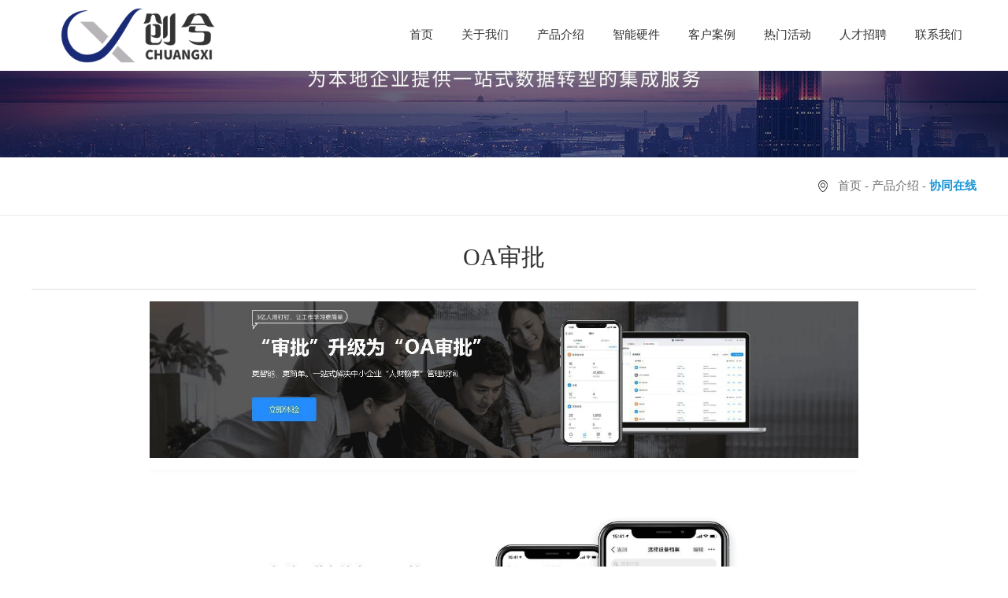

--- FILE ---
content_type: text/html; charset=utf8
request_url: http://jxchuangxi.com/view7-13.html
body_size: 3832
content:
<!DOCTYPE html>
<html>

<head>
<meta charset="utf-8" />
	<title>OA审批-江西创兮智能科技有限公司</title>
	<meta name="keywords" content="江西创兮智能科技有限公司,钉钉" />
	<meta name="description" content="江西创兮智能科技有限公司，成立于2018年，依托阿里巴巴-钉钉生态圈为企业打造数字化办公场景服务平台，钉钉官方服务机构，为本地企业提供数据转型的集成服务
" />
	<meta http-equiv="X-UA-Compatible" content="IE=edge,chrome=1" />
<meta name="viewport" content="width=device-width,initial-scale=1,minimum-scale=1,maximum-scale=1,user-scalable=no" />
<link href="css/editor.css" rel="stylesheet" type="text/css" />
<script src="js/swiper.min.4.4.1.js" type="text/javascript"></script>
<script src="js/jquery-1.10.2.min.js" type="text/javascript"></script>
<script src="js/jquery.bxslider.js" type="text/javascript"></script>
<script src="js/carousel.min.2.3.4.js" type="text/javascript"></script>
<script src="js/a.whir.search.js" type="text/javascript"></script>
<script src="js/a.whir.menu.js" type="text/javascript"></script>
<script src="js/jquery.fancybox.js" type="text/javascript"></script>
<link rel="stylesheet" type="text/css" href="css/jquery.fancybox.css" />
<link rel="stylesheet" type="text/css" href="css/responsive.css" />
<!--[if lt IE 9]>
      <script src="js/respond.js" type="text/javascript"></script>
      <script src="js/html5shiv.v3.72.min.js" type="text/javascript"></script>
    <![endif]-->
<link rel="stylesheet" type="text/css" href="css/iconfont.css" />
<link rel="stylesheet" type="text/css" href="css/style.css" />
<!--[if lt IE 9]>
      <link rel="stylesheet" type="text/css" href="css/style_ie8.css" />
    <![endif]-->
</head>

<body>

<link rel="stylesheet" href="css/project.css" />
<div class="nav" id="nav">
<div class="cle navc">
<div class="fl logo">
<a href='index.html'><img src="images/logo.png"></a>
</div>
<div class="fr rit_box cle">
<ul class="nav_ul fl cle">
<li class="fl">
<a href="index.html" class="li_a">
首页
</a>
</li>
<li class="fl">
<a class="li_a">关于我们</a>
<div class="three_nav">
<div class="w cle">
<dl class="cle">
<div class="bs cle">
<dd class="">
<a href="view2-1.html">
<p class="tttit"><span>关于我们<span></p></a>
        <div class="sanji_lis">
        	<p><a href="view2-1.html"><em></em> 公司简介</a></p>
        	<p><a href="view2-6.html"><em></em> 企业文化</a></p>
        	<p><a href="view2-5.html"><em></em> 服务范围</a></p>
        	<p><a href="view2-7.html"><em></em> 人才招聘</a></p>
        </div>
    </dd>
                                </div>
                            </dl>
                        </div>
                    </div>
                </li>
                <li class="fl">
<a class="li_a">产品介绍</a>
<div class="three_nav">
<div class="w cle">
<dl class="cle">
<div class="bs cle">
<dd class="">
<a><p class="tttit"><span>组织在线<span></p></a>
        <div class="sanji_lis">
        <p><a href="view5-24.html"><em></em>钉钉圈子</a></p><p><a href="view5-23.html"><em></em>企业通讯录</a></p><p><a href="view5-22.html"><em></em>智能人事</a></p>        </div>
    </dd>
   <dd class="">
<a><p class="tttit"><span>沟通在线<span></p></a>
        <div class="sanji_lis">
        <p><a href="view6-21.html"><em></em>即时沟通</a></p><p><a href="view6-20.html"><em></em>DING</a></p><p><a href="view6-19.html"><em></em>视频会议</a></p><p><a href="view6-18.html"><em></em>电话会议</a></p><p><a href="view6-17.html"><em></em>办公电话</a></p>        </div>
    </dd>
    <dd class="">
<a><p class="tttit"><span>协同在线<span></p></a>
        <div class="sanji_lis">
        <p><a href="view7-15.html"><em></em>日程</a></p><p><a href="view7-14.html"><em></em>钉钉智能文档</a></p><p><a href="view7-13.html"><em></em>OA审批</a></p><p><a href="view7-12.html"><em></em>无接触考勤</a></p><p><a href="view7-11.html"><em></em>日志</a></p>        </div>
    </dd>
    
    
     <dd class="">
<a><p class="tttit"><span>业务在线<span></p></a>
        <div class="sanji_lis">
        <p><a href="view8-10.html"><em></em>智能客户管理</a></p><p><a href="view8-9.html"><em></em>智能填表</a></p>        </div>
    </dd>
    <dd class="">
<a><p class="tttit"><span>生态在线<span></p></a>
        <div class="sanji_lis">
        <p><a href="view9-8.html"><em></em>钉钉广场</a></p><p><a href="view9-7.html"><em></em>专属钉钉</a></p>        </div>
    </dd>
    <dd class="">
<a><p class="tttit"><span>教育钉钉<span></p></a>
        <div class="sanji_lis">
        <p><a href="view10-6.html"><em></em>在线课堂</a></p><p><a href="view10-5.html"><em></em>在线智能作业</a></p><p><a href="view10-4.html"><em></em>家校通讯录</a></p><p><a href="view10-3.html"><em></em>智能备课平台</a></p><p><a href="view10-2.html"><em></em>班级群</a></p>        </div>
    </dd>
                                </div>
                            </dl>
                        </div>
                    </div>
                </li>
                <li class="fl">
<a href="list11.html" class="li_a">智能硬件</a>
<div class="three_nav">
<div class="w cle">
<dl class="cle">
<div class="bs cle">
<dd class="">
<a><p class="tttit"><span>智能考勤<span></p></a>
        <div class="sanji_lis">
        <p><a href="view12-17.html"><em></em>智点B1</a></p><p><a href="view12-16.html"><em></em>M1 PRO智能考勤机</a></p><p><a href="view12-15.html"><em></em>W1X人脸识别考勤机</a></p>        </div>
    </dd>
   <dd class="">
<a><p class="tttit"><span>智能门禁<span></p></a>
        <div class="sanji_lis">
        <p><a href="view13-14.html"><em></em>D2智能人脸考勤门禁</a></p><p><a href="view13-13.html"><em></em>魔点D3</a></p><p><a href="view13-12.html"><em></em>G2智能人脸考勤</a></p>        </div>
    </dd>
    <dd class="">
<a><p class="tttit"><span>智能前台<span></p></a>
        <div class="sanji_lis">
        <p><a href="view14-6.html"><em></em>M2人脸识别考勤机</a></p><p><a href="view14-5.html"><em></em>M2S无人智能前台</a></p>        </div>
    </dd>
    
    
     <dd class="">
<a><p class="tttit"><span>智能会议室<span></p></a>
        <div class="sanji_lis">
        <p><a href="view15-11.html"><em></em>F1视频会议一体机</a></p><p><a href="view15-10.html"><em></em>X3智能大屏</a></p><p><a href="view15-9.html"><em></em>大眼橙</a></p><p><a href="view15-8.html"><em></em>罗技视频会议套装</a></p><p><a href="view15-7.html"><em></em>明我盒子</a></p>        </div>
    </dd>
    <dd class="">
<a><p class="tttit"><span>智能网络中心<span></p></a>
        <div class="sanji_lis">
        <p><a href="view16-4.html"><em></em>C1智能无线路由器</a></p><p><a href="view16-3.html"><em></em>C1B无线云路由</a></p>        </div>
    </dd>
    <dd class="">
<a><p class="tttit"><span>智能云打印<span></p></a>
        <div class="sanji_lis">
        <p><a href="view17-2.html"><em></em>P1智能打印云盒</a></p><p><a href="view17-1.html"><em></em>智力云打印</a></p>        </div>
    </dd>
                                </div>
                            </dl>
                        </div>
                    </div>
                </li>
                <li class="fl">
<a href="list18.html" class="li_a">客户案例</a>
                </li>
                <li class="fl">
<a href="list20.html" class="li_a">热门活动</a>
                </li>
                <li class="fl">
<a href="view2-7.html" class="li_a">人才招聘</a>
                </li>
                <li class="fl">
<a href="contact.html" class="li_a">联系我们</a>
                </li>
            </ul>
        </div>
    </div>
</div><!--nBanner start-->
<div class="Banner002579">
<img src="images/nbanner.jpg">
</div>
<!--nBanner end-->
<!-- Menu  Start -->

<div class="Menu002272" data-role="part">
<div class="nav-menu">
<div class="auto auto_1200 clearfix">
<ul class="ul clearfix">

</ul>
<div class="location">
<div class="current">
<a href="/">首页</a> -
<a href="#">产品介绍</a> - <span>协同在线</span></div>
</div>
</div>
</div>
</div>

<!-- Menu End -->

<!-- RighInfo  Start -->

<div class="RighInfo0022281" data-role="part">
<div class="auto">
<div class="single-header">
<h1>OA审批</h1>
<p></p>
</div>
<style type="text/css">

</style>
<div class="conimg">
<style type="text/css">
.conimg p img{max-width: 900px;display: block;margin: 10px auto;}
</style>
<p style="text-align: center"><img src="//www.jxchuangxi.com/uploadfile/20201130/1606703949147253.jpg" style="" title="1606703949147253.jpg"/></p><p style="text-align: center"><img src="//www.jxchuangxi.com/uploadfile/20201130/1606703952257783.jpg" style="" title="1606703952257783.jpg"/></p><p style="text-align: center"><img src="//www.jxchuangxi.com/uploadfile/20201130/1606703956326102.jpg" style="" title="1606703956326102.jpg"/></p><p style="text-align: center"><img src="//www.jxchuangxi.com/uploadfile/20201130/1606703959735067.jpg" style="" title="1606703959735067.jpg"/></p><p style="text-align: center"><img src="//www.jxchuangxi.com/uploadfile/20201130/1606703962112371.jpg" style="" title="1606703962112371.jpg"/></p><p style="text-align: center"><img src="//www.jxchuangxi.com/uploadfile/20201203/1606973087743060.jpg" title="1606973087743060.jpg" alt="1606703965229615.jpg"/></p><p style="text-align: center"><img src="//www.jxchuangxi.com/uploadfile/20201130/1606703968180598.jpg" style="" title="1606703968180598.jpg"/></p><p><br/></p></div>
<div class="more ">
<a href="javascript:void(0);" onClick="javascript:history.back(-1);">返回</a>
</div>
</div>

</div>
<!-- RighInfo  End --><!--Bottom start-->

<div class="Bottom001908">
<div class="auto auto_1200">
<div class="contact" style="display: none;">

<ul class="ul clearfix">
<li class="li_1">
<a href='https://weibo.com/' target="_blank" title="新浪微博"></a>
</li>
<li class="li_2">
<a href="javascript:void(0);" title="关注我们"></a>
<figure><img src="uploadfile/202012/202012011403032260989.png" width="96" /></figure>
</li>
<li class="li_3">
<a href='http://wpa.qq.com/msgrd?v=3&uin=123456&site=qq&menu=yes' target="_blank" title="在线QQ"></a>
</li>
</ul>
<p>服务热线：13027212123</p>

</div>

<dl ng-name="关于我们" style="display: none;">
<dt>关于我们</dt>

<dd>
<a href='view2-1.html'>公司简介</a>
</dd>

<dd>
<a href='view2-6.html'>企业文化</a>
</dd>

<dd>
<a href='view2-5.html'>服务范围</a>
</dd>
<dd>
<a href='contact.html'>联系我们</a>
</dd>

</dl>

<dl ng-name="组织在线">
<dt>组织在线</dt> <dd><a href="view5-24.html">钉钉圈子</a></dd><dd><a href="view5-23.html">企业通讯录</a></dd><dd><a href="view5-22.html">智能人事</a></dd></dl>

<dl ng-name="沟通在线">
<dt>沟通在线</dt> <dd><a href="view6-21.html">即时沟通</a></dd><dd><a href="view6-20.html">DING</a></dd><dd><a href="view6-19.html">视频会议</a></dd><dd><a href="view6-18.html">电话会议</a></dd><dd><a href="view6-17.html">办公电话</a></dd><dd><a href="view6-16.html">群直播</a></dd></dl>
<dl ng-name="协同在线">
<dt>协同在线</dt> <dd><a href="view7-15.html">日程</a></dd><dd><a href="view7-14.html">钉钉智能文档</a></dd><dd><a href="view7-13.html">OA审批</a></dd><dd><a href="view7-12.html">无接触考勤</a></dd><dd><a href="view7-11.html">日志</a></dd></dl>
<dl ng-name="业务在线">
<dt>业务在线</dt> <dd><a href="view8-10.html">智能客户管理</a></dd><dd><a href="view8-9.html">智能填表</a></dd></dl>
<dl ng-name="生态在线">
<dt>生态在线</dt> <dd><a href="view9-8.html">钉钉广场</a></dd><dd><a href="view9-7.html">专属钉钉</a></dd></dl>
<dl ng-name="教育钉钉">
<dt>教育钉钉</dt> <dd><a href="view10-6.html">在线课堂</a></dd><dd><a href="view10-5.html">在线智能作业</a></dd><dd><a href="view10-4.html">家校通讯录</a></dd><dd><a href="view10-3.html">智能备课平台</a></dd><dd><a href="view10-2.html">班级群</a></dd><dd><a href="view10-1.html">家校本</a></dd></dl>


<dl ng-name="智能硬件">
<dt>智能硬件</dt>
<dd>
<a href="list12.html">智能考勤</a>
</dd>
<dd>
<a href="list13.html">智能门禁</a>
</dd>
<dd>
<a href="list14.html">智能前台</a>
</dd>
<dd>
<a href="list15.html">智能会议室</a>
</dd>
<dd>
<a href="list16.html">智能网络中心</a>
</dd>
<dd>
<a href="list17.html">智能云打印</a>
</dd></dl>
<dl ng-name="客户案例">
<dt>客户案例</dt> <dd><a href="view18-4.html">餐饮行业案例</a></dd><dd><a href="view18-3.html">工程行业案例</a></dd><dd><a href="view18-2.html">智慧校园解决方案</a></dd><dd><a href="view18-1.html">政府事业单位案例</a></dd></dl>

<div class="clear"></div>
<footer><p style="text-align: center;">Copyright© 江西创兮智能科技有限公司 备案号：<a href="https://beian.miit.gov.cn/#/Integrated/index" target="_blank" textvalue="赣ICP备2021000276号-1"><span style="text-align: left; text-indent: 2em;">赣ICP备2021000276号-1</span></a></p><p style="text-align: center;">技术支持：<a href="https://www.eie.cn/" target="_blank"><img src="//www.jxchuangxi.com/uploadfile/20201201/1606785896441565.png" title="1606785896441565.png" alt="江西华邦LOGO白色.png"/></a><br/></p><p style="text-align: center;"><strong>客户咨询</strong>：俞俊&nbsp; &nbsp;13027212123 &nbsp;&nbsp;(微信同号)&nbsp; &nbsp;&nbsp;<strong>渠道合作</strong>：大鹏&nbsp; &nbsp;18679100502 &nbsp;&nbsp;(微信同号)</p></footer>
</div>
</div><!--Bottom end-->
<SCRIPT type=text/javascript>
function IsPC() {
var userAgentInfo = navigator.userAgent;
var Agents = new Array("Android", "iPhone", "SymbianOS", "Windows Phone", "iPad", "iPod");
var flag = true;
for(var v = 0; v < Agents.length; v++) {
if(userAgentInfo.indexOf(Agents[v]) > 0) {
flag = false;
break;
}
}
return flag;
}

var juf = IsPC();
if(!juf)
window.location.href = "/m";
</SCRIPT>

</body>

</html>

--- FILE ---
content_type: text/css
request_url: http://jxchuangxi.com/css/iconfont.css
body_size: 740
content:
@charset "utf-8";
@font-face {font-family: "iconfont";
  src: url('/css/fonts/iconfont.eot'); /* IE9*/
  src: url('/css/fonts/iconfont.eot') format('embedded-opentype'), /* IE6-IE8 */
  url('/css/fonts/7acf1011c14747698aa9f5cb78537ba4.woff') format('woff'),
  url('/css/fonts/iconfont.ttf') format('truetype'), /* chrome, firefox, opera, Safari, Android, iOS 4.2+*/
  url('/css/fonts/iconfont.svg') format('svg'); /* iOS 4.1- */
}

.iconfont {
  font-family:"iconfont" !important;
  font-size:16px;
  font-style:normal;
  -webkit-font-smoothing: antialiased;
  -moz-osx-font-smoothing: grayscale;
}

.icon-camera:before { content: "\e64b"; }

.icon-search:before { content: "\e60d"; }

.icon-tencent-weibo:before { content: "\e687"; }

.icon-addr:before { content: "\e61b"; }

.icon-time:before { content: "\e65e"; }

.icon-edit:before { content: "\e7cc"; }

.icon-home:before { content: "\e828"; }

.icon-play:before { content: "\e62a"; }

.icon-calendar:before { content: "\e68b"; }

.icon-more:before { content: "\e76c"; }

.icon-qq:before { content: "\e728"; }

.icon-close1:before { content: "\e63c"; }

.icon-videocamera:before { content: "\e888"; }

.icon-erweimacode:before { content: "\e62d"; }

.icon-calendar2:before { content: "\e700"; }

.icon-jiantou-right:before { content: "\e7a9"; }

.icon-right-yinghao:before { content: "\e606"; }

.icon-close:before { content: "\e61e"; }

.icon-more_right:before { content: "\e605"; }

.icon-next:before { content: "\e68a"; }

.icon-Feedback:before { content: "\e61d"; }

.icon-prev:before { content: "\eb34"; }

.icon-right:before { content: "\e600"; }

.icon-tencent:before { content: "\e67d"; }

.icon-tel1:before { content: "\e714"; }

.icon-left-yinghao:before { content: "\e642"; }

.icon-addr1:before { content: "\e6b4"; }

.icon-weixin:before { content: "\e601"; }

.icon-sina:before { content: "\e602"; }

.icon-top:before { content: "\e603"; }

.icon-share:before { content: "\e604"; }

.icon-tel:before { content: "\eb35"; }



--- FILE ---
content_type: text/css
request_url: http://jxchuangxi.com/css/style.css
body_size: 11742
content:
/*
 .Top002262
 */

.Top002262 {
    background: #fff;
    position: relative;
    z-index: 100;
}

.Top002262 .header-left {
    float: left;
    width: 40%;
    display: table;
    height: 90px;
    max-width: 198px;
}

.Top002262 .logo {
    display: table-cell;
    vertical-align: middle;
}

.Top002262 .header-mid,
.Top002262 .header-right {
    float: right;
}

.Top002262 .header-menu li {
    width: auto !important;
    margin-left: 35px;
}

.Top002262 .header-menu li em {
    padding: 0 10px;
    position: relative;
}

.Top002262 .header-menu li em:hover::after,
.Top002262 .header-menu li em a {
    line-height: 90px;
    position: relative;
    font-size: 16px;
    color: #333;
}

.Top002262 .header-menu li em a::before {
    position: absolute;
    content: '';
    left: 50%;
    transform: translateX(-50%);
    height: 3px;
    background: #1B96D5;
    width: 0;
    transition: ease-in-out 0.3s;
}

.Top002262 .header-menu li em a:hover::before,
.Top002262 .header-menu li.aon em a::before {
    width: 100%;
}

.Top002262 .header-menu li .sub {
    width: 150%;
    left: -25%;
    overflow: hidden;
}

.Top002262 .header-menu li .sub-menu {
    padding: 15px 0;
    text-align: center;
}

.Top002262 .header-menu li .sub-menu dt {
    border-bottom: 1px solid #f2f2f2;
}

.Top002262 .header-menu li .sub-menu dt:last-child {
    border-bottom: 0;
}

.Top002262 .header-menu li .sub-menu dt a {
    color: #666;
    transition: 0.3s;
    font-size: 15px;
}

.Top002262 .header-menu li .sub-menu dt a:hover {
    background: none;
    color: #fff;
    background: #1B96D5;
}

.Top002262 .header-right dd {
    float: left;
    padding: 20px 0;
}

.Top002262 .top-search {
    position: relative;
    z-index: 100;
}

.Top002262 .open-search {
    background: url(../images/top002262-search.png) no-repeat center center;
    width: 30px;
    height: 40px;
    display: block;
}

.Top002262 .open-search-show {
    position: relative;
    background: none;
}

.Top002262 .open-search-show::before,
.Top002262 .open-search-show::after {
    position: absolute;
    content: '';
    width: 80%;
    height: 3px;
    background: #1B96D5;
    top: 50%;
    left: 10%;
    transform: rotate(-45deg);
}

.Top002262 .open-search-show::after {
    transform: rotate(45deg);
}

.Top002262 .search-box {
    position: absolute;
    top: 100%;
    right: 0;
    z-index: 100;
    display: none;
}

.Top002262 .search-box .text {
    width: 254px;
    line-height: 46px;
    height: 46px;
    border: 1px solid #fff;
    background: rgba(0, 0, 0, 0.2);
    color: #fff;
    padding: 0 50px 0 10px;
}

.Top002262 .search-box .btn {
    position: absolute;
    right: 0;
    top: 0;
    line-height: 46px;
    width: 46px;
    text-align: center;
    color: #fff;
    font-weight: bold;
    font-size: 16px;
    font-family: Verdana, Arial, Helvetica, sans-serif;
}

.Top002262 .search-box .btn::before {
    position: absolute;
    content: '';
    border: 8px solid transparent;
    border-bottom-color: #b4b4b4;
    top: -15px;
    right: 4px;
}

@media(max-width:1024px) {
    .Top002262 #header-menu {
        position: fixed;
        right: -100%;
        top: 0;
        background: #000;
        z-index: 100;
        padding-top: 70px;
        width: 70%;
        max-width: 300px;
        height: 100%;
        transition: ease-in-out 0.3s;
    }
    .Top002262 #header-menu.header-menu-show {
        right: 0;
    }
    .Top002262 #header-menu li em,
    .Top002262 #header-menu li em a {
        border-bottom: 0;
    }
    .Top002262 #header-menu li:nth-child(2n) {
        background: rgba(255, 255, 255, 0.1);
    }
    .Top002262 #header-menu li em a {
        font-weight: normal;
    }
    .Top002262 #header-menu li.has-sub em a {
        background: url(../images/top002262-icon.png) no-repeat 95% center;
    }
    .Top002262 #header-menu li.clickon em a {
        background-image: url(../images/top002262-icon_up.png);
    }
    .Top002262 #header-menu li .sub-menu {
        padding: 5%;
    }
    .Top002262 #open_menu {
        width: 40px;
        height: 30px;
        background: #1B96D5;
        margin-left: 10px;
		margin-top: 5px;
        position: relative;
        z-index: 101;
        transition: background 0.3s;
    }
    .Top002262 #open_menu i,
    .Top002262 #open_menu i::before,
    .Top002262 #open_menu i::after {
        background: #fff;
        border-radius: 3px;
    }
    .Top002262 #open_menu i {
        left: 20%;
        width: 60%;
        height: 2px;
        margin-top: -1px;
    }
    .Top002262 #open_menu.open_menu_on {
        background: #000;
        position: fixed;
        right: 2%;
    }
    .Top002262 #open_menu.open_menu_on i {
        height: 3px;
        margin-top: -1.5px;
    }
}

/*
 .Banner002354
 */

.Banner002354 {
    position: relative;
    z-index: 1;
    overflow: hidden;
}

.Banner002354 .bx-viewport {
    z-index: 1;
}

.Banner002354 li a {
    position: relative;
    display: block;
}

.Banner002354 .bx-pager {
    position: absolute;
    left: 0;
    bottom: 5%;
    text-align: center;
    width: 100%;
    z-index: 10;
}

.Banner002354 .bx-pager * {
    width: 10px;
}

.Banner002354 .bx-pager div {
    display: inline-block;
    margin: 0 5px;
}

.Banner002354 .bx-pager div a {
    display: block;
    overflow: hidden;
    height: 30px;
    width: 10px;
    line-height: 100px;
}

.Banner002354 .bx-pager div a:before,
.Banner002354 .bx-pager div a:after {
    content: "";
    display: block;
    width: 10px;
}

.Banner002354 .bx-pager div a:before {
    height: 0;
    width: 0;
    background: #1B96D5;
}

.Banner002354 .bx-pager div a:after {
    height: 30px;
    background: #006cba;
    position: absolute;
    top: 15px;
}

.Banner002354 .bx-pager div a.active {
    height: 45px;
}

.Banner002354 .bx-pager div a.active:before {
    height: 10px;
    width: 10px;
}

@media(max-width:1200px) {
    .Banner002354 li a img {
        position: relative;
        width: 130%;
        left: -15%;
        max-width: none;
    }
}

@media(max-width:768px) {
    .Banner002354 li a img {
        width: 150%;
        left: -25%;
    }
}

@media(max-width:480px) {
    .Banner002354 .bx-pager * {
        width: 8px;
    }
    .Banner002354 .bx-pager div {
        margin: 0 3px;
    }
    .Banner002354 .bx-pager div a {
        height: 20px;
    }
    .Banner002354 .bx-pager div a.active {
        height: 35px;
    }
    .Banner002354 .bx-pager div a:after {
        height: 20px;
    }
}

/*
 .Floor002357
 */

.Floor002357 {
    width: 100%;
    background: #333;
}

.Floor002357 li {
    position: relative;
    width: 100%;
    background: url(../images/floor002357-bg.jpg) no-repeat center center;
    background-size: cover;
    padding: 6% 0 6% 0;
    -webkit-flex-shrink: 0;
    -ms-flex-negative: 0;
    flex-shrink: 0;
    -webkit-transition-property: -webkit-transform;
    transition-property: -webkit-transform;
    -o-transition-property: transform;
    transition-property: transform;
    transition-property: transform, -webkit-transform;
}

.Floor002357 li .title {
    text-align: center;
    font-size: 32px;
    font-family: '微软雅黑';
    font-weight: lighter;
    color: #fff;
    margin: 0;
    padding-bottom: 1.5%;
    position: relative;
}

.Floor002357 li .title:after {
    display: block;
    margin: 0 auto;
    width: 100px;
    height: 1px;
    background-color: #bbb;
    margin-top: 30px;
    content: '';
}

.Floor002357 li .title2 {
    width: 100%;
    text-align: center;
    color: #fff;
    font-size: 18px;
    padding-bottom: 3%;
}

.Floor002357 .swiper-slide .ul li {
    position: relative;
    padding: 15px 0;
    text-align: center;
    margin-bottom: 2%;
    background-image: none;
}

.Floor002357 .swiper-slide .ul li:hover .img img {
    top: -10px;
}

.Floor002357 .swiper-slide li .img {
    border: 1px solid #fff;
    width: 140px;
    height: 140px;
    padding: 30px;
    border-radius: 200px;
    display: block;
    margin: 0 auto;
    transition: 0.3s;
}


.Floor002357 .swiper-slide li:hover .img{    border: 1px solid #1B96D5;}

.Floor002357 .swiper-slide li .img .pic1{ display: block; transition: 0.3s;}
.Floor002357 .swiper-slide li .img .pic2{ display: none; transition: 0.3s;}
.Floor002357 .swiper-slide li:hover .img .pic1{ display: none;}
.Floor002357 .swiper-slide li:hover .img .pic2{ display: block;}

.Floor002357 .swiper-slide .ul li h3 {
    margin: 20px 0 0;
    font-size: 20px;
    font-family: '微软雅黑';
    letter-spacing: 0.1px;
    padding-bottom: 5%;
}

.Floor002357 .swiper-slide .ul li h3:after {
    display: block;
    margin: 0 auto;
    width: 20px;
    height: 1px;
    background-color: #fff;
    opacity: 0.2;
    margin-top: 30px;
    content: '';
}

.Floor002357 .swiper-slide .ul li h3 span {
    font-weight: normal;
    display: block;
    font-size: 15px;
    padding: 5% 20%;
}

.Floor002357 .swiper-slide .ul li h3 span {
    font-weight: normal;
    display: block;
    font-size: 15px;
    padding: 5% 20%;
}

.Floor002357 .swiper-slide .ul li h3 a {
    color: #fff;
    text-overflow: ellipsis;
    overflow: hidden;
    display: block;
}

.Floor002357 .swiper-slide .ul li p {
    margin: 0;
    text-align: center;
    color: #fff;
    font-size: 16px;
    line-height: 24px;
    height: 48px;
    font-family: '微软雅黑';
    overflow: hidden;
}

@media (min-width: 640px) {
    .Floor002357 li {
        width: 50%;
        float: left;
    }
}

@media only screen and (min-width:768px) {
    .Floor002357 .title {
        font-size: 28px;
    }
    .Floor002357 li h3 {
        font-size: 22px;
    }
}

@media only screen and (min-width:1024px) {
    .Floor002357 .title {
        font-size: 32px;
    }
    .Floor002357 li h3 {
        font-size: 24px;
    }
}

.Floor002357 .swiper-container {
    position: relative;
    overflow: hidden;
    z-index: 1;
}

.Floor002357 .btn {
    position: absolute;
    z-index: 10;
    width: 60px;
    height: 90px;
    background: rgba(0, 0, 0, 0.13);
    top: 50%;
    margin-top: -45px;
    overflow: hidden;
    line-height: 1000px;
    transition: 0.2s;
}

.Floor002357 .btn:hover {
    background: #1B96D5;
}

.Floor002357 .btn::before {
    position: absolute;
    content: '';
    width: 20px;
    height: 20px;
    transform: rotate(-45deg);
    top: 50%;
    margin-top: -10px;
    border-top: 2px solid #1B96D5;
    border-left: 2px solid #1B96D5;
}

.Floor002357 .btn:hover::before {
    border-color: #fff !important;
}

.Floor002357 .btn.swiper-prev {
    left: 2%;
}

.Floor002357 .btn.swiper-prev::before {
    left: 40%;
}

.Floor002357 .btn.swiper-next {
    right: 2%;
}

.Floor002357 .btn.swiper-next::before {
    left: 20%;
    transform: rotate(135deg);
}

.Floor002357 .pager {
    position: absolute;
    left: 0;
    text-align: center;
    width: 100%;
    bottom: 5%;
    z-index: 10;
}

.Floor002357 .pager span {
    display: inline-block;
    padding-right: 28px;
    position: relative;
}

.Floor002357 .pager span::after {
    position: absolute;
    content: '';
    right: 0;
    top: 0;
    width: 28px;
    height: 1px;
    background: rgba(255, 255, 255, 0.28);
    top: 50%;
}

.Floor002357 .pager span:last-child {
    padding-right: 0;
}

.Floor002357 .pager span:last-child::after {
    display: none;
}

.Floor002357 .pager i {
    display: block;
    border: 1px solid transparent;
    width: 30px;
    height: 30px;
    border-radius: 50%;
    margin: 0 2px;
    position: relative;
    overflow: hidden;
    line-height: 1000px;
}

.Floor002357 .pager i::before {
    position: absolute;
    left: 50%;
    top: 50%;
    margin-top: -6px;
    margin-left: -6px;
    width: 12px;
    height: 12px;
    border-radius: 50%;
    content: '';
    background: #fff;
}

.Floor002357 .pager span.swiper-pagination-bullet-active i {
    border-color: #fff;
}

.Floor002357 .swiper-wrapper {
    position: relative;
    width: 100%;
    z-index: 1;
    display: -webkit-box;
    display: -webkit-flex;
    display: -ms-flexbox;
    display: flex;
    -webkit-transition-property: -webkit-transform;
    transition-property: -webkit-transform;
    -o-transition-property: transform;
    transition-property: transform;
    transition-property: transform, -webkit-transform;
    -webkit-box-sizing: content-box;
    box-sizing: content-box;
}

@media(max-width:480px) {
    .Floor002357 .btn {
        transform: scale(0.7);
    }
    .Floor002357 .pager span {
        padding-right: 10px;
    }
    .Floor002357 .pager span::after {
        width: 10px;
    }
    .Floor002357 .pager i {
        width: 20px;
        height: 20px;
    }
}


/*
 .Floor002573
 */

.Floor002573 {
    position: relative;
    z-index: 0;
    padding: 6% 0;
}

.Floor002573 h1 {
    font-size: 24px;
    font-weight: normal;
    color: #333;
    margin: 0;
    padding-bottom: 3%;
    text-align: center;
}

.Floor002573 h1:after {
    display: block;
    margin: 0 auto;
    width: 100px;
    height: 1px;
    background-color: #bbb;
    margin-top: 30px;
    content: '';
}

.Floor002573 .title2 {
    width: 100%;
    text-align: center;
    color: #666;
    font-size: 18px;
    padding-bottom: 3%;
}

@media(max-width:640px) {
    .Floor002573 .title {
        font-size: 30px;
    }
    .Floor002573 .title aside {
        font-size: 12px;
    }
}

@media(max-width:480px) {
    .Floor002573 .title {
        font-size: 24px;
    }
}

.Floor002573 .owl-carousel {
    position: relative;
    z-index: 10;
}

.Floor002573 .owl-stage-outer {
    overflow: hidden;
}

.Floor002573 .owl-item {
    float: left;
}

.Floor002573 .item {
    position: relative;
    overflow: hidden;
    border-radius: 20px;
}

.Floor002573 .item a {
    color: #fff;
    position: absolute;
    left: 0;
    top: 0;
    height: 100%;
    width: 100%;
    text-align: center;
    background: rgba(49, 70, 91, 0.8);
    transition: 0.3s;
}

.Floor002573 .item .pic {
    display: block;
    width: 100%;
}

.Floor002573 .item a > div {
    width: 100%;
}

.Floor002573 .item p {
    line-height: 24px;
    height: 0;
    font-size: 14px;
    max-width: 220px;
    margin: 0 auto;
    transition: 0.3s;
    transform: translateY(100px);
    opacity: 0;
    margin-bottom: 0;
    padding: 0 2%;
}

.Floor002573 .item a:hover {
    background: rgba(27, 150, 213, 0.9);
}

.Floor002573 .item a p {
    opacity: 1;
    height: 48px;
    transform: translateY(0);
}

.Floor002573 .item h3 {
    margin: 0;
    font-size: 18px;
    padding: 2% 0;
    font-weight: normal;
}

.Floor002573 .item a span {
    display: inline-block;
    background: url(../images/floor002573_more.png) no-repeat;
    width: 22px;
    opacity: 0;
    transition: 0.4s;
}

.Floor002573 .item a:hover span {
    opacity: 1;
    height: 10px;
}

.Floor002573 .item .icon {
    max-width: 65px;
    max-height: 65px;
    transition: 0.4s;
}

.Floor002573 .item a:hover .icon {
    opacity: 1;
}

@media(min-width:1025px) {
	.Floor002573 .owl-nav button {
        margin: 0 1px;
        position: relative;
        border: none;
        background: #1B96D5;
        width: 40px;
        height: 40px;
        padding: 0;
        cursor: pointer;
    }
	.Floor002573 .owl-nav span {
        overflow: hidden;
        display: block;
        text-align: left;
        text-indent: -999em;
        width: 12px;
        height: 12px;
        border-top: 3px solid #fff;
        border-right: 3px solid #fff;
    }
	.Floor002573 .owl-nav .owl-prev span {
        margin-left: 15px;
        transform: rotate(-135deg);
    }
    .Floor002573 .owl-nav .owl-next span {
        margin-left: 12px;
        transform: rotate(45deg);
    }
    .Floor002573 .disabled .owl-prev{
        position: absolute;top: 45%;left: -4%;
    }.Floor002573 .disabled .owl-next{
        position: absolute;top: 45%;right: -4%;
    }
    .Floor002573 {
        padding: 6% 0;
    }
}

@media(max-width:1024px) {
    .Floor002573 {
        padding-left: 3%;
        padding-right: 3%;
    }
    .Floor002573 .owl-nav {
        text-align: center;
        padding: 3% 0;
    }
    .Floor002573 .owl-nav button {
        margin: 0 1px;
        position: relative;
        border: none;
        background: rgba(27, 150, 213, 0.6);
        width: 40px;
        height: 40px;
        padding: 0;
        cursor: pointer;
    }
    .Floor002573 .owl-nav span {
        overflow: hidden;
        display: block;
        text-align: left;
        text-indent: -999em;
        width: 12px;
        height: 12px;
        border-top: 3px solid #fff;
        border-right: 3px solid #fff;
    }
    .Floor002573 .owl-nav .owl-prev span {
        margin-left: 15px;
        transform: rotate(-135deg);
    }
    .Floor002573 .owl-nav .owl-next span {
        margin-left: 12px;
        transform: rotate(45deg);
    }
}

@media(max-width:480px) {
    .Floor002573 .item .icon {
        max-width: 40px;
        max-height: 40px;
    }
}

@media only screen and (min-width:768px) {
    .Floor002573 h1 {
        font-size: 28px;
    }
    .Floor002573 li {
        width: 20%;
    }
}

@media only screen and (min-width:1024px) {
    .Floor002573 h1 {
        font-size: 32px;
    }
}


/*
 .Floor000563
 */

.Floor000563 {
    background-size: cover;
}

.Floor000563 .title {
    text-align: center;
    font-size: 32px;
    font-weight: lighter;
    color: #fff;
    margin: 0;
    padding-bottom: 1.5%;
    position: relative;
}

.Floor000563 .title:after {
    display: block;
    margin: 0 auto;
    width: 100px;
    height: 1px;
    background-color: #bbb;
    margin-top: 30px;
    content: '';
}

.Floor000563 .title2 {
    width: 100%;
    text-align: center;
    color: #fff;
    font-size: 16px;
    padding-bottom: 5%;
}

.Floor000563 li {
    float: left;
    margin-right: 5%;
    width: 30%;
    background-color: #fff;
    padding: 11px 11px 25px;
    text-align: center;
}

.Floor000563 li:last-child {
    margin-right: 0;
}

.Floor000563 li figure {
    overflow: hidden;
    margin-bottom: 7px;
}

.Floor000563 li figure span {
    display: block;
    padding-bottom: 40%;
    background-repeat: no-repeat;
    background-position: center center;
    transition: all linear 0.8s;
    background-size: contain;
}

.Floor000563 li:hover figure span {
    transform: scale(1.2);
    transition: all linear 0.8s;
}

.Floor000563 li h1 {
    margin: 0;
    font-weight: normal;
    border-top: 1px solid #e9e9e9;
    padding: 4% 0;
    font-size: 18px;
}

.Floor000563 li p {
    margin: 0;
    line-height: 18px;
    font-size: 16px;
    color: #999;
}

@media(max-width:640px) {
    .Floor000563 li {
        float: none;
        margin-right: 0;
        width: 100%;
        margin-bottom: 2%;
    }
}




/*
 .Bottom001908
 */

.Bottom001908 {
    color: #acaeb3;
    background-color: #333;
    padding: 3% 0 0.5% 0;
}

.Bottom001908 a {
    color: #acaeb3;
}

.Bottom001908 a:hover {
    color: #fff;
}

.Bottom001908 footer {
    line-height: 20px;
    border-top: 1px solid #444;
    margin-top: 32px;
}

.Bottom001908 footer a {
    display: inline-block;
}

.Bottom001908 footer i {
    font-style: normal;
    color: #444;
    margin: 0 12px;
}

.Bottom001908 footer span {
    float: right;
    font-size: 13px;
}

.Bottom001908 footer span a.wh {
    text-decoration: underline;
}

.Bottom001908 .contact {
    float: right;
    width: 213px;
    text-align: right;
}

.Bottom001908 .contact li {
    float: right;
    width: 36px;
    position: relative;
    margin-left: 14px;
}

.Bottom001908 .contact li figure {
    position: absolute;
    display: none;
    bottom: 100%;
    left: 50%;
    margin-left: -61px;
    background: url(../images/bottom001908-ewm_bg.png) no-repeat;
    width: 120px;
    height: 133px;
    text-align: center;
    z-index: 100;
}

.Bottom001908 .contact li figure img {
    width: 120px;
    height: 120px;
    display: block;
    padding: 11px;
}

.Bottom001908 .contact li:hover figure {
    display: block;
}

.Bottom001908 .contact li a {
    display: block;
    width: 36px;
    height: 36px;
    background: url(../images/bottom001908-icon.png) no-repeat left top;
}

.Bottom001908 .contact li.li_2 a {
    background-position: -51px 0;
}

.Bottom001908 .contact li.li_3 a {
    background-position: -102px 0;
}

.Bottom001908 .contact li a:hover {
    background-position: left bottom;
}

.Bottom001908 .contact li.li_2 a:hover {
    background-position: -51px bottom;
}

.Bottom001908 .contact li.li_3 a:hover {
    background-position: -102px bottom;
}

.Bottom001908 .contact p {
    font-size: 16px;
}

.Bottom001908 dl {
    float: left;
    width: 12%;
}

.Bottom001908 dt {
    height: 50px;
    background: url(../images/bottom001908-line.png) no-repeat left 30px;
    font-size: 16px;
    color: #e2e2e2;
}

.Bottom001908 dt a{
color: #e2e2e2;
}
.Bottom001908 dd {
    line-height: 22px;
    font-size: 14px;
}

@media(max-width:1000px) {
    .Bottom001908 footer span {
        float: none;
        display: block;
    }
    .Bottom001908 dl {
        width: 20%;
        margin-bottom: 3%;
    }
    .Bottom001908 dl:nth-of-type(4) {
        clear: left;
    }
}

@media(max-width:640px) {
    .Bottom001908 footer {
        margin-top: 0;
        line-height: 20px;
		text-align: center;
    }
    .Bottom001908 footer span {
        padding-bottom: 10px;
    }
    .Bottom001908 dl {
        display: none;
    }
    .Bottom001908 .contact {
        float: none;
        width: auto;
		text-align: center;
    }
	.Bottom001908 .contact ul{
        text-align: center;padding: 0 29%;
    }
}

/*
 .Floor002529
 */

.Floor002529 {
    background: url(../images/floor002529-bg.jpg)no-repeat center center;
    padding: 6% 0;
    text-align: center;
}

.Floor002529 h1 {
    font-size: 24px;
    font-weight: normal;
    color: #333;
    margin: 0;
    padding-bottom: 3%;
}

.Floor002529 h1:after {
    display: block;
    margin: 0 auto;
    width: 100px;
    height: 1px;
    background-color: #bbb;
    margin-top: 30px;
    content: '';
}

.Floor002529 .ul_num {
    max-width: 900px;
    margin: 4% auto;
}

.Floor002529 .ul_num li {
    padding-bottom: 5%;
    float: left;
    width: 25%;
    text-align: center;
    font-size: 18px;
    color: #666;
}

.Floor002529 .ul_num li span {
    color: #1B96D5;
    font-size: 50px;
    font-family: Impact;
}

.Floor002529 .ul_num li .plus {
    font-size: 30px;
    font-family: Impact, 微软雅黑;
    color: #666;
}

.Floor002529 .ul_num li:first-child .plus {
    font-size: 22px;
}

.Floor002529 .ul_num li p {
    font-size: 18px;
    margin: 0;
}
.Floor002529 .more{width: 130px;height: 40px;line-height: 40px;display: inline-block;background: #1B96D5;color: #fff;margin: auto;border-radius: 8px}
.Floor002529 .more a{color: #fff}
@media(max-width:1024px) {
    .Floor002529 .ul_num li span {
        font-size: 40px;
    }
}

@media(max-width:640px) {
    .Floor002529 .ul_num li {
        font-size: 14px;
    }
    .Floor002529 .ul_num li span {
        font-size: 30px;
    }
    .Floor002529 .ul_num li p {
        font-size: 18px;
    }
}

@media only screen and (min-width:768px) {
    .Floor002529 h1 {
        font-size: 28px;
    }
    .Floor002529 li {
        width: 20%;
    }
}

@media only screen and (min-width:1024px) {
    .Floor002529 h1 {
        font-size: 32px;
    }
}


/*
 .Floor002199 为demo编号
 */
.Floor002199{ width:100%; background:url(../images/floor002199-bg.jpg)no-repeat; padding:30px 0;background-position:center center; background-size:cover;}
.Floor002199 h2{ font-size:32px; margin:0 0 2%;text-align:center; color:#555;font-weight: normal}
.Floor002199 h2:after {
    display: block;
    margin: 0 auto;
    width: 100px;
    height: 1px;
    background-color: #999;
    margin-top: 30px;
    content: '';
}
.Floor002199 .title{font-size: 18px;text-align: center;color: #777;}




/*Banner002579 */
.Banner002579 img{ display:block; width:100%;}

/*
 .Menu002272 为demo编号
 */
.Menu002272{}
.Menu002272 .nav-menu{border-bottom: 1px solid #eaeaea;}
.Menu002272 .nav-menu ul{display: none;}
.Menu002272 .current{padding-left: 25px;background: url(../images/menu002272-icon.png) no-repeat left center;}
.Menu002272 .current a{font-size: 15px;color: #717171; position: relative; line-height: 45px;}
.Menu002272 .current a:first-child{padding-left: 0;}
.Menu002272 .current a:hover{color: #1B96D5;}
.Menu002272 .current span{color: #1B96D5}

@media screen and (min-width:768px ) {
	.Menu002272 .nav-menu ul{display: block;float: left;}
	.Menu002272 .nav-menu ul li{float: left;line-height: 60px;margin: 0 2px;padding: 0 3px; font-size: 16px;}
	.Menu002272 .nav-menu ul li:first-child{margin-left: 0;}
	.Menu002272 .nav-menu ul li:hover,
	.Menu002272 .nav-menu ul li.on{background: #1B96D5;}
	.Menu002272 .nav-menu ul li:hover a,
	.Menu002272 .nav-menu ul li.on a{color: #fff;}
	.Menu002272 .nav-menu .location{float: right;}
	.Menu002272 .current a{line-height: 60px;}
}
@media screen and (min-width:1024px ) {
	.Menu002272 .nav-menu ul li{padding: 0 15px;margin: 0 6px;}
}
@media screen and (min-width:1200px ) {
	.Menu002272 .nav-menu ul li{line-height: 73px;font-weight: 500;}
	.Menu002272 .current a{line-height: 73px;font-weight: 500;}
	.Menu002272 .current span{font-weight: 700;font-size: 15px;}
}
/*
 .RighInfo002228 为demo编号
 */
.RighInfo002228{ padding:3% 0;}
.RighInfo002228 .auto{ max-width:1200px;}
.RighInfo002228 .single-header{ text-align:center;}
.RighInfo002228 .single-header h1{ color:#333; font-size:20px; margin:0 0 10px 0; font-weight:normal;}
.RighInfo002228 .single-header h3{color:#815122; font-size:16px; margin:0; font-weight:normal; position:relative;}
.RighInfo002228 .single-header h3:after{ content:""; display:block; height:1px; background-color:#f3eee9; width:100%; z-index:1; margin-top:15px;}
.RighInfo002228 .single-header h3 span{ position:relative; z-index:2; padding:0 30px; background-color:#fff;}
.RighInfo002228 .single-content{text-justify:inter-ideograph; text-align:justify; word-wrap:break-word; overflow:hidden; font-size:15px; line-height:26px; color:#555; padding-top:2%;}
.RighInfo002228 .single-content p{ text-indent:2em; margin:0; padding:10px 0;}
.RighInfo002228 .single-content .no-textindent{ text-indent:0;text-align: center}
.RighInfo002228 .fr{ float:none;}
.RighInfo002228 .col2+.col2{ margin-top:10px;}
@media(max-width:950px){
  .RighInfo002228 .auto{ padding:0 2%;}
}
@media screen and (min-width:465px){
    .RighInfo002228 .col2{ width:48%;}
	.RighInfo002228 .fr{ float:right;}
	.RighInfo002228 .col2+.col2{ margin-top:0;}
}
@media screen and (min-width:768px){
  .RighInfo002228 .single-header h1{ font-size:24px;}
  .RighInfo002228 .single-header h3{ font-size:18px;}
  .RighInfo002228 .single-content p{ padding:15px 0;} 
  .RighInfo002228 .single-header h3:after{ background-color:#f3eee9; position:absolute; top:50%; z-index:1; margin-top:0;}
  
}
@media screen and (min-width:1024px){
  .RighInfo002228 .single-header h1{ font-size:30px;}
}

/*RighInfo002552 */
.RighInfo002552{ padding:3% 0 4%;border-bottom: 1px solid #d9d9d9}
.RighInfo002552 .title{ text-align:center; font-size:26px; color:#333; padding:0% 0 2% 0;}
.RighInfo002552 .title span{display: block;font-size: 14px;color: #bbb;margin-top: 5PX;text-transform: uppercase;}
.RighInfo002552 .title::after{ width:45px; height:2px; background:#dedede; display:block; margin:17px auto; content:'';}
.RighInfo002552 .info_2 .bg{ text-align: center}





/*
 .Timeline001066 为demo编号
 */
.Timeline001066{ color:#333;font-family:'Helvetica Neue', 'Hiragino Sans GB', 'Microsoft YaHei', 黑体, Arial, sans-serif;padding: 3% 0}
.Timeline001066 .title{ text-align:center; font-size:26px; color:#333; padding:0% 0 2% 0;}
.Timeline001066 .title span{display: block;font-size: 14px;color: #bbb;margin-top: 5PX;text-transform: uppercase;}
.Timeline001066 .title::after{ width:45px; height:2px; background:#dedede; display:block; margin:17px auto; content:'';}
.Timeline001066 ul{ border-bottom:1px solid #ccc; padding-left:120px; position:relative;}
.Timeline001066 ul:last-child{border-bottom: 0}
.Timeline001066 ul li{ border-left:1px solid #ccc; padding-left:35px;}
.Timeline001066 ul li div{ padding:25px 0;}
.Timeline001066 ul li p{ margin:0; line-height:28px;}
.Timeline001066 ul ol{ position:absolute;left: 0;top: 18px; width:120px; padding-right:40px; line-height:33px;text-align:right;font-size: 18px;  }
.Timeline001066 .year dd::before,
.Timeline001066 ul ol::before{ position:absolute; content:'';width: 10px;height: 10px;border-radius: 50%;background: #1B96D5;top: 50%; margin-top:-11px;right: -5px;}
.Timeline001066 .year{ position:fixed; z-index:10; width:120px; top:18px;}
.Timeline001066 .year dd{ cursor:pointer;font-weight:bold;  position:relative;  text-align:right; line-height:27px; height:33px;padding-right:40px;font-size: 18px; }
.Timeline001066 .year dd.gray{color:#999;}
.Timeline001066 .year dd.gray::before{ background-color:#999;}
@media(max-width:480px){
.Timeline001066 ul{ padding-left:90px;}
.Timeline001066 ul ol{width:90px; }
.Timeline001066 ul li{ padding-left:20px;}
.Timeline001066 .year{width:90px;}
.Timeline001066 ul ol,
.Timeline001066 .year dd{ padding-right:20px;}
}


/*
 .PicList002239 为demo编号
 */
.PicList002239{ padding:3% 0 0;}
.PicList002239.last{padding-bottom: 3%}
.PicList002239 .title{ text-align:center; font-size:28px; color:#333; padding:0% 0 4% 0;}
.PicList002239 .title span{display: block;font-size: 14px;color: #bbb;margin-top: 5PX;text-transform: uppercase;}
.PicList002239 .title::after{ width:45px; height:2px; background:#dedede; display:block; margin:17px auto; content:'';}
.PicList002239 li{ border-bottom: 1px solid #e3e3e3; margin-bottom: 3%; float:left; }
@media(min-width:769px){
.PicList002239 li{margin-right:5%; width:30%; }
.PicList002239 li:nth-child(3n){ margin-right:0;}
}
.PicList002239 li .Ispic{ padding-bottom:68%; background-size:contain;}
.PicList002239 li dl{ position:relative; margin:20px 10px 10px; line-height:50px;text-align: center}
.PicList002239 li dt{font-size: 17px; color: #1B96D5;}
@media(max-width:768px){
.PicList002239 li{ width:48%; margin-right:4%;}
.PicList002239 li:nth-child(2n){ margin-right:0;}
}


/*
 .Page002274 为demo编号
 */
.Page002274{ text-align:center; padding:1% 0 60px;color:#666666;}
.Page002274 *{ vertical-align:middle;}
.Page002274 .Pages .p_cur,
.Page002274 .Pages .p_count,
.Page002274 .Pages .p_total{ display:none;}
.Page002274 .Pages a{ display:inline-block; padding: 0 15px; line-height:37px; background-color: #eef0f1; color:#666666; margin-left:5px;}
.Page002274 .Pages a:hover,
.Page002274 .Pages a.a_cur{ color:#fff; background-color:#1B96D5;}
.Page002274 .Pages em{ font-style:normal; display:inline-block; vertical-align:middle;}
.Page002274 .Pages .i_text{ width:47px; height:36px; line-height:36px;border:1px solid #ceced5;}
.Page002274 .Pages .i_button{ cursor:pointer; background:none; width:47px; height:36px;border:1px solid #ceced5;}
.Page002274 .Pages .p_jump b{font-weight:normal; margin:0 5px;}
.Page002274 .Pages .a_prev,.Page002274 .Pages .a_next{ font-family: 宋体; font-weight: bold; padding:0 25px; }
.Page002274 .Pages a.a_first{display: none;}
.Page002274 .Pages a.a_end{display: none;}
.Page002274 .Pages .p_jump{display: none;}
@media(max-width:1000px){
.Page002274 .Pages em{ display:none;}
}
@media(max-width:640px){
.Page002274 .Pages a.a_first,
.Page002274 .Pages a.a_end{ display:none;}
.Page002274 .Pages a{ padding:0 10px;}
}


/*PicList002171 */
.PicList002171{ padding-top:3%;}
.PicList002171 li{ float:left; width:22.75%; margin-right:3%; margin-bottom:3%;}
.PicList002171 li a{ border:1px solid #e8e8e8; position:relative; display:block;}
.PicList002171 li img{ display:block; width:100%;max-height: 120px}
.PicList002171 li a figure{ position:absolute; left:0; top:0; width:100%; height:100%; background:rgba(0,138,16,0.95); opacity:0; transition:0.3s;}
.PicList002171 li a:hover figure{ opacity:1;}
.PicList002171 li dl{ display:table;  width:100%; height:100%;}
.PicList002171 li dt{ display:table-cell; vertical-align:middle;text-align:center; font-size:18px; color:#fff;}
@media(min-width:769px){
.PicList002171 li:nth-child(4n){ margin-right:0;}
}
@media(max-width:768px){
.PicList002171 li{ width:32%; margin-right:2%;}
}
@media(max-width:768px) and (min-width:481px){
.PicList002171 li:nth-child(3n){ margin-right:0;}
}
@media(max-width:480px){
.PicList002171 li{ width:49%;}
.PicList002171 li:nth-child(2n){ margin-right:0;}
.PicList002171 li dt{ font-size:15px;}
}


/*
 .Menu002252 为demo编号
 */
.Menu002252{padding:2% 0; text-align:center; overflow:hidden;}
.Menu002252 a{ display: block;background:#e9e9e9; padding: 10px; margin-bottom: 1px; font-size: 17px; }
.Menu002252 a.aon,.Menu002252 a:hover{ color:#fff; background-color:#1B96D5;}
@media(min-width:768px){
	.Menu002252{padding:20px 0 10px;}
	.Menu002252 a{ display:inline-block; line-height:30px;  padding:0 15px; min-width:115px; border-radius:10px; overflow:hidden; margin:0 7px 1px;}
}
@media(min-width:1024px){
   .Menu002252{padding:1% 0 1%;}
   .Menu002252 a{display:inline-block;line-height:36px; padding:0 20px;background:#e9e9e9; min-width:130px; border-radius:16px;}
}
/*
 .PicList001727 为demo编号
 */

.PicList001727 .list li{ float:left; width:23.5%; margin-right:2%; margin-bottom:2%;background-color:#f3f3f3;}
.PicList001727 .list li:nth-child(4n){ margin-right:0;}
.PicList001727 .list li a{ display:block; transition:background 0.3s;}
.PicList001727 .list li a:hover{ background-color:#1B96D5; color:#fff;}
.PicList001727 .list li img{ display:none;}
.PicList001727 .list li figure{ padding-bottom:66%;}
.PicList001727 .list li h1{ position:relative; margin:0; font-weight:normal; font-size:17px; padding:30px 4% 20px;}
.PicList001727 .list li h1 i{position:absolute; left:4%; top:20px;background-color:#1B96D5;height:2px;  width:25px;}
.PicList001727 .list li a:hover h1 i{ background-color:#fff;}

@media(max-width:768px) and (min-width:481px){


.PicList001727 .list li{ width:32%;}
.PicList001727 .list li:nth-child(4n){ margin-right:2%;}
.PicList001727 .list li:nth-child(3n){ margin-right:0;}
}
@media(max-width:480px){
.PicList001727 .list li{ width:49%;}
.PicList001727 .list li:nth-child(2n){ margin-right:0;}
}


/*
 .RighInfo002450 为demo编号
 */
.RighInfo002450{ padding: 3% 0 4%;}
.RighInfo002450 .auto{ position: relative;}
.RighInfo002450 .more{text-align: center;margin-top: 40px;border-top: 1px solid #ddd;padding-top: 4%}
.RighInfo002450 .more a{padding: 1% 3%;color: #555;line-height: 40px;background: #f1f1f1}
.RighInfo002450 .more a:hover{color: #fff;background: #1B96D5}
@media only screen and (max-width: 1200px) {
.RighInfo002450 .auto{ margin-left: 15px; margin-right: 15px;}	
}
.RighInfo002450 .wrap-container .tit{ color: #1a1002; font-size: 22px; margin: 0 0 5%; font-weight: normal;text-align: center;border-bottom: 1px solid #ddd;padding-bottom: 3%}
@media only screen and (min-width:1201px ) {
	.RighInfo002450 .wrap-container .tit{ font-size: 28px;}
}
@media only screen and (max-width:767px ) {
.RighInfo002450 .wrap-container .tit{ text-align: center; font-size: 20px;}	
}
.RighInfo002450 .wrap-container .img{ margin: 0 auto; display: block;}
.RighInfo002450 .wrap-container .word{ color: #1a1002; font-size: 15px; line-height: 28px; margin-top: 3%;}
@media only screen and (min-width:767px ) {
	.RighInfo002450 .wrap-container .img{ float: right; margin: 0 0 2% 5%;}
	.RighInfo002450 .wrap-container .word{ margin-top: 0;}
}

.RighInfo001758{padding: 2% 0 4%}
.RighInfo001758 p{font-size:15px; text-indent:25px;line-height: 30px}
.RighInfo001758 img{margin-top: 20px}


/*
 .PicList001302 为demo编号
 */
.PicList001302{ padding-top:0%;}
.PicList001302 li{ float:left; width:23.5%; margin-right:2%; position:relative;}
.PicList001302 li:nth-child(4n){ margin-right:0;}
.PicList001302 li a{ position:absolute; left:0; top:0; width:100%; height:90%; border:1px solid transparent; z-index:10;}
.PicList001302 li:hover a{ border-color:#1B96D5;}
.PicList001302 li figure{position:relative;}
.PicList001302 li figure div{ padding-bottom:69%; background-size:cover;}
.PicList001302 li figure dl{ position:absolute; left:0; top:0; width:100%; height:100%;background:url(../images/piclist001302-search.png) no-repeat center  20% rgba(27, 150, 213, 0.9)/auto 20%; opacity:0;  transition:0.3s;}
.PicList001302 li figure dl span{ position:absolute; left:0; width:100%; color:#fff; text-align:center; top:70%; transition:0.3s;font-size: 16px;}
.PicList001302 li figure dl span::before{ position:absolute; content:''; width:16px; height:1px; background-color:#fff; left:50%; margin-left:-8px; bottom:-10px;}
.PicList001302 li:hover figure dl{ background-position:center 35%;opacity:1;}
.PicList001302 li:hover figure dl span{top:60%; }
.PicList001302 li p{ margin:10px 0; line-height:24px; height:72px; overflow:hidden; text-align:center; font-size: 16px;}
@media(max-width:480px){
.PicList001302 li{ width:49%;}
.PicList001302 li:nth-child(3n){ margin-right:2%;}
.PicList001302 li:nth-child(2n){ margin-right:0;}
}


/*RighInfo001848 */
.RighInfo001848{ padding:3% 0;}
.RighInfo001848 .title{ text-align:center;border-bottom: 1px solid #d7d7d7;padding-bottom: 40px}
.RighInfo001848 .title span{ display:inline-block;font-size:28px; color:#333; line-height:34px; padding:0 10px;vertical-align:middle;}

.RighInfo001848 p{line-height: 26px; font-size: 16px;}
.RighInfo001848 .b{font-size: 16px;color: #333}
.RighInfo001848 .more{text-align: center;margin-top: 40px;border-top: 1px solid #ddd;padding-top: 4%}
.RighInfo001848 .more a{padding: 1% 3%;color: #555;line-height: 40px;background: #f1f1f1}
.RighInfo001848 .more a:hover{color: #fff;background: #1B96D5}
.RighInfo001848 .info{ padding:3% 0;}
@media (max-width:768px){
.RighInfo001848 .title{ padding-bottom: 16px}
	}
@media(max-width:480px){
.RighInfo001848 .title span{ font-size:18px;}
}



/*
 TextList000858 为demo编号
 */
.TextList000858 {padding: 3% 0}
.TextList000858 ul{ overflow:hidden;}
.TextList000858 ul li{}
.TextList000858 ul li span,.TextList000858 ul ol span{ width:25%; float:left; position:relative; font-weight:bolder; background: #1B96D5; margin-bottom: 5px; line-height:45px; height:45px; color:#fff; text-align:center; font-size: 16px;}
.TextList000858 ul li span{ background:#e5e5e5; color:#333; font-weight:normal;}
.TextList000858 ul ol span::before{ content:""; position:absolute; left:0; width:1px; height:45px; background:#fff;}
.TextList000858 ul li span:first-child{ padding-left:0; width:25%;}
.TextList000858 ul li span em{ font-style:normal; width:15px; height:15px; border-radius:3px; text-align:center; line-height:15px; color:#fff; font-weight:normal; position:absolute; left:10%; top:15px; background:#1B96D5; display:block; font-size:18px;}


.TextList000858 ul li dl{ display:none; position:relative; padding:20px 168px 20px 28px;}
.TextList000858 ul li dl a{line-height:31px; text-align:center; color:#1B96D5; font-weight:bold;margin-top: 20px;display: inline-block;font-size: 16px;}
.TextList000858 ul li dl dt{ font-size:15px;font-weight: bold;  color:#333;height:30px; line-height:30px;}
.TextList000858 ul li dl dd{ font-size:14px; color:#666; line-height:25px;}

@media (max-width:768px){
.TextList000858 ul li dl a{ position:static; display:block; margin-top:15px;}
.TextList000858 ul li dl{ padding:12px}

	}
@media (max-width:480px){
.TextList000858 ul li span{ font-size:12px;}
.TextList000858 ul li span:first-child{ padding-left: 2%; width:25%;}
.TextList000858 ul li span em{ left:5%;}
	}
@media (max-width:320px){
.TextList000858 ul li span em{ left:2%;}
	}


/*
 .Map002364 为demo编号
 */
.Map002364{}
.Map002364{padding:3% 0;}
.Map002364 .columnName{ font-size:32px; font-family:'微软雅黑';   color:#333; margin:0; padding-bottom:2%; text-align:center;}
.Map002364 .columnName:after{ display:block; margin:0 auto; width:68px; height:1px; background-color:#bbb; margin-top:16px; content:'';}



.Map002364 dl{padding-top: 0%}
.Map002364 dd{margin-bottom:2%;position:relative;}
.Map002364 dd:last-child{ margin-bottom:0;}
.Map002364 .map{ float: left; width: 58%;}
.Map002364 dl{ float: right; width: 40%;}
.Map002364 .map img{ width: 100%;}

.Map002364 dd figure{margin-bottom: 40px}
.Map002364 dd ul{ padding-bottom:3%; }
.Map002364 dd li{line-height:24px; padding:15px 0; padding-left:60px; border-bottom:1px dashed #dbdbdb; background:url(../images/map002364-icon_name.png) no-repeat center left 10px; font-size:14px; color:#767676;background-color:#f9f9f9;}
.Map002364 dd li:nth-child(1){font-size: 22px; color: #222}
.Map002364 dd li:nth-child(2){background-image:url(../images/map002364-icon_add.png);}
.Map002364 dd li:nth-child(3){background-image:url(../images/map002364-icon_tel.png);}
.Map002364 dd li:nth-child(4){background-image:url(../images/map002364-icon_fax.png);}

@media(max-width:640px){
	
	.Map002364 .map{ float: left; width:100%;}
.Map002364 dl{ float: left; width: 100%;}
	
	
.Map002364 dd{ padding:3%;}
.Map002364 .map{ position:relative !important;}
.Map002364 .map img{width: 100%;display: block}
.Map002364 dd figure{ padding:0;}

}
@media(max-width:480px){
.Map002364 dd figure h1{ font-size:20px;}
}

/*
 .PicList001200 为demo编号
 */
.PicList001200 {padding-top: 3%}
.PicList001200 li{ padding:10px; border:1px solid #ebebeb; margin-bottom:2%;}
.PicList001200 li a{ display:block; position:relative; padding-left:30%;padding-right:15%;}
.PicList001200 li a::after{ position:absolute; content:''; width:33px; height:33px; background:url(../images/piclist001200-more.png) no-repeat left top; right:5%; top:50%; margin-top:-16px;}
.PicList001200 li figure{ position:absolute; left:0; top:0; height:100%; width:27%;}
.PicList001200 li div{ position:relative; padding-right:5%; padding-bottom:13%;}
.PicList001200 li div::before,
.PicList001200 li div::after{ position:absolute; content:''; }
.PicList001200 li div::before{width:1px; height:70%; top:15%; background-color:#ebebeb; right:0;}
.PicList001200 li div::after{ width:7%; height:1px; background-color:#1B96D5; bottom:10%; left:-9%; z-index:2;}
.PicList001200 li h3{ margin:0; font-size:17px; padding:3% 0 0 0; font-weight:normal; color:#333;}
.PicList001200 li p{ margin:3% 0 0 0; color:#969696; line-height:28px; height:56px; overflow:hidden; font-size:14px;}
.PicList001200 li time{ position:absolute; left:0; bottom:5%; color:#969696;}

.PicList001200 li:hover{ border-color:#1B96D5; box-shadow:0 5px 5px #eee;}
.PicList001200 li:hover a::after{ background-position:left bottom;}
@media(max-width:640px){
.PicList001200 li p{line-height:22px; height:44px; }
.PicList001200 li time{ font-size:12px;}
}
@media(max-width:480px){
.PicList001200 li div::before,
.PicList001200 li a::after{ display:none;}
.PicList001200 li div,
.PicList001200 li a{padding-right:0;}
.PicList001200 li a{ padding-left:40%;}
.PicList001200 li figure{ width:37%;}
}


/*TextList002148 */
.TextList002148{ padding-top:3%;}
.TextList002148 li{ overflow:hidden; padding-left:170px; padding-right:48px; position:relative; margin-bottom:2%;}
.TextList002148 li:after{ position:absolute; content:''; right:0; top:0;width:48px; height:100%; background:url(../images/textlist002148-more.gif) no-repeat center center #f0f0f0; transition:0.2s;}
.TextList002148 li:hover::after{ background-color:#999;}
.TextList002148 li div{border-left:1px solid #e9e9e9; background-color:#f8f8f8; padding:2% 3%;}
.TextList002148 li time{ position:absolute; left:0; top:0; width:155px; height:100%;background-color:#f8f8f8; border-right:1px solid #e9e9e9;}
.TextList002148 li time:after{ position:absolute; content:''; background:url(../images/textlist002148-time.gif) no-repeat; width:11px; height:19px; top:50%; right:-11px; margin-top:-9px;}
.TextList002148 li time span{ position:absolute; width:100%; text-align:center; top:50%;-ms-transform:translateY(-50%);-webkit-transform:translateY(-50%); -moz-transform:translateY(-50%); transform:translateY(-50%); color:#b2b2b2; font-size:16px;}
.TextList002148 li time i{ font-style:normal; font-size:50px; color:#999; display:block; font-family:"Courier New", Courier, monospace; line-height:40px;}
.TextList002148 li time i:after{ display:block; content:''; margin:5px auto; height:1px; width:66px; background:#dfdfdf;}
.TextList002148 li h3{ margin:0; font-size:18px; color: #333;}
.TextList002148 li h3:hover{color: #1B96D5}
.TextList002148 li p{ line-height:26px; overflow:hidden; color:#999; height:52px; margin:2% 0 0 0;}
@media(max-width:1000px){
.TextList002148 li{padding-left:120px;padding-right:30px;}
.TextList002148 li:after{width:30px; background-size:35% auto;}
.TextList002148 li time{width:105px;}
.TextList002148 li time span{font-size:14px;}
.TextList002148 li time i{font-size:40px;line-height:30px;}
}
@media(max-width:768px){
.TextList002148 li h3{ font-size:16px;}
}
@media(max-width:480px){
.TextList002148 li{padding-left:100px;padding-right:0;}
.TextList002148 li:after{ display:none;}
.TextList002148 li time{width:85px;}
.TextList002148 li time span{font-size:12px;}
.TextList002148 li time i{font-size:30px;}
.TextList002148 li h3{ font-size:14px;}
.TextList002148 li p{ font-size:12px; line-height:20px; overflow:hidden; height:40px;}
}


/*
 .Menu001724 为demo编号
 */
.Menu001724{ padding:38px 0; text-align:center; overflow:hidden;}
.Menu001724 a{ display:inline-block;line-height:60px; font-size:17px; padding:0 20px 0 70px; min-width:160px; border-radius:36px; overflow:hidden; margin:0 7px 1px;position: relative}
.Menu001724 img{ position: absolute; left: 0; top: 0px; width: 40%;max-width: 60px;}
.Menu001724 .hover{display: none}
.Menu001724 a.aon,
.Menu001724 a:hover{ color:#1B96D5;}
.Menu001724 a.aon .off,
.Menu001724 a:hover .off{display: none}
.Menu001724 a.aon .hover,
.Menu001724 a:hover .hover{display: block}
@media(max-width:1024px){
.Menu001724{ padding:10px 0;}
}
@media(max-width:640px){
.Menu001724 a{ float:left; width:31%; margin-right:0%; padding:0 0 0 46px; margin-bottom:2%; min-width:inherit;}
.Menu001724 img{margin-right: 0px}
.Menu001724 a:nth-child(3n){ margin-right:0;}
}


/*
 .RighInfo0022281 为demo编号
 */
.RighInfo0022281{ padding:3% 0;}
.RighInfo0022281 .auto{ max-width:1200px;text-align: justify;line-height: 2em;font-size: 15px;}
.RighInfo0022281 .single-header{ text-align:center;border-bottom: 1px solid #ddd;padding-bottom: 10px}
.RighInfo0022281 .single-header h1{ color:#333; font-size:20px; margin:0 0 10px 0; font-weight:normal;}
.RighInfo0022281 .single-header h3{color:#815122; font-size:16px; margin:0; font-weight:normal; position:relative;}
.RighInfo0022281 .single-header h3:after{ content:""; display:block; height:1px; background-color:#f3eee9; width:100%; z-index:1; margin-top:15px;}
.RighInfo0022281 .single-header h3 span{ position:relative; z-index:2; padding:0 30px; background-color:#fff;}
.RighInfo0022281 .single-content{text-justify:inter-ideograph; text-align:justify; word-wrap:break-word; overflow:hidden; font-size:15px; line-height:24px; color:#666; padding-top:2%;}
.RighInfo0022281 .single-content p{ text-indent:2em; margin:0; padding:10px 0;}
.RighInfo0022281 .single-content .no-textindent{ text-indent:0;}
.RighInfo0022281 .fr{ float:none;}
.RighInfo0022281 .col2+.col2{ margin-top:10px;}
.RighInfo0022281 .more{text-align: center;margin-top: 40px;border-top: 1px solid #ddd;padding-top: 4%}
.RighInfo0022281 .more a{padding: 1% 3%;color: #555;line-height: 40px;background: #f1f1f1}
.RighInfo0022281 .more a:hover{color: #fff;background: #1B96D5}
@media(max-width:950px){
  .RighInfo0022281 .auto{ padding:0 2%;}
}
@media screen and (min-width:465px){
    .RighInfo0022281 .col2{ width:48%;}
	.RighInfo0022281 .fr{ float:right;}
	.RighInfo0022281 .col2+.col2{ margin-top:0;}
}
@media screen and (min-width:768px){
  .RighInfo0022281 .single-header h1{ font-size:24px;}
  .RighInfo0022281 .single-header h3{ font-size:18px;}
  .RighInfo0022281 .single-content p{ padding:15px 0;} 
  .RighInfo0022281 .single-header h3:after{ background-color:#f3eee9; position:absolute; top:50%; z-index:1; margin-top:0;}
  
}
@media screen and (min-width:1024px){
  .RighInfo0022281 .single-header h1{ font-size:30px;}
}



/*
.TextList002322
*/
.TextList002322{ padding: 2% 0;}
.TextList002322 .list li{ position: relative; padding: 10px 100px 10px 0; line-height: 22px;}
.TextList002322 .list li *{ color: #999;}
.TextList002322 .list li time{ position: absolute; right: 0; top: 10px; display: block;}
.TextList002322 .list li a{position: relative; display: block; width: 100%;overflow:  hidden; white-space: nowrap; -o-text-overflow: ellipsis; text-overflow:  ellipsis; padding-left: 15px; }
.TextList002322 .list li a:before{ display: table; content: ">"; position: absolute; left: 0; top: 0; height: 100%; width: 20px;}
.TextList002322 .list li a:hover{ color: #1B96D5;}
@media only screen and (max-width:767px ) { .TextList002322{ padding: 20px 3%;} }   







/*Banner002167 */
.Banner002167{ position:relative; z-index:1;}
.Banner002167 div{ height:250px; background-position:center top; background-repeat:no-repeat;}
.Banner002167 img{ display:none;}

@media(max-width:1000px){
.Banner002167 div{ display:none;}
.Banner002167 img{ display:block; width:100%;}
}



.ul_sitemap li{padding-bottom: 0; line-height: 40px;}
.ul_sitemap{padding-bottom: 10%;}
.ul_sitemap li{border-bottom: dotted 1px #ddd; padding: 5px 0px; color: #fff; padding-bottom: 0;}
.ul_sitemap li strong{width: 90px; display: inline-block; color: #fff;}
.ul_sitemap a:hover{color: #000;}
.ul_sitemap li a{color: #333;}



/*通用翻页样式*/
#page{padding-top:10px;padding-bottom:10px;margin: 0 auto;text-align: center;max-width: 1200px;}
#page li{background-color:#eef0f1;padding:0px 15px;line-height: 37px;border:1px solid #eef0f1;margin-right:6px;list-style:none;float:left;color:#555;}
#page li.pre{background:#1B96D5;border:1px solid #1B96D5;color:#fff;}
#page li.pre a{color: #fff;}
#page li.uli:hover{background:#1B96D5;border:1px solid #1B96D5;color:#fff;cursor:pointer;}
#page li.uli:hover a{color:#fff;text-decoration:none;}
.c_cpre{ line-height:23px; padding:15px 0px 15px; overflow:hidden; position:relative;}



/*阿里邮箱*/
.clearfix:after{ content: ''; display: block; clear: both; width: 0; height: 0;}
.mail-main { min-width: 1200px;}
.mail-main .tit{ text-align: center; padding-bottom: 35px;}
.mail-main .tit h4{ font-weight: normal; color: #333; font-size: 28px; line-height: 28px;margin: 0;}
.mail-main .tit p{ font-size: 14px; color: #000; line-height: 24px; padding-top: 10px;}

.mail-main-t { padding: 60px 0; background: url(../images/17mail-7.jpg) no-repeat; background-attachment: fixed; background-position:center;}
.mail-main-t .w-1200{ background-color: #fff; padding: 40px 0;}
.mail-main-t ul{ margin: 0 30px;}
.mail-main-t li{ width: 24.8%; float: left; border-bottom: 1px solid #f0f0f0; border-right: 1px solid #f0f0f0; padding: 20px 0}
.mail-main-t li:nth-child(4),.mail-main-t li:nth-child(8),.mail-main-t li:nth-child(12){ border-right: 0;}
.mail-main-t li:nth-child(9),.mail-main-t li:nth-child(10),.mail-main-t li:nth-child(11),.mail-main-t li:nth-child(12){ border-bottom: 0;}
.mail-main-t .li-img{ width: 69px; height: 69px; text-align: center; margin: 0 auto;}
.mail-main-t .li-img span{ display: block; float: left; width: 64px; height: 64px; margin: 2.5px 0 0 2.5px; background: url(../images/17mail-54.png) no-repeat; background-position: -10px -10px;}
.mail-main-t li:nth-child(2) .li-img span{ background-position: -94px -10px;}
.mail-main-t li:nth-child(3) .li-img span{ background-position: -252px -10px; width: 66px; height: 48px; margin: 10.5px 0 0 1.5px;}
.mail-main-t li:nth-child(4) .li-img span{ background-position: -252px -158px; width: 48px; height: 62px; margin: 3.5px 0 0 10.5px;}
.mail-main-t li:nth-child(5) .li-img span{ background-position: -252px -78px; width: 52px; height: 60px; margin: 4.5px 0 0 8.5px;}
.mail-main-t li:nth-child(6) .li-img span{ background-position: -96px -177px; width: 64px; height: 50px; margin:9.5px 0 0 2.5px;}
.mail-main-t li:nth-child(7) .li-img span{ background-position: -10px -247px; width: 38px; height: 64px; margin: 2.5px 0 0 15.5px}
.mail-main-t li:nth-child(8) .li-img span{ background-position: -178px -93px; width: 53px; height: 64px; margin: 2.5px 0 0 8px;}
.mail-main-t li:nth-child(9) .li-img span{ background-position: -10px -177px; width: 66px; height: 50px; margin: 9.5px 0 0 1.5px; }
.mail-main-t li:nth-child(10) .li-img span{ background-position: -10px -94px; width: 63px; height: 63px; margin: 3px 0 0 3px; }
.mail-main-t li:nth-child(11) .li-img span{ background-position: -178px -10px; width: 54px; height: 63px; margin: 3px 0 0 7.5px; }
.mail-main-t li:nth-child(12) .li-img span{ background-position: -93px -94px; width: 61px; height: 61px; margin: 4px 0 0 4px; }
.mail-main-t dl{width: 90%; margin: 0 auto; margin-top: 30px; text-align: center;}
.mail-main-t dt{ color: #333; font-size: 18px; line-height: 18px;}
.mail-main-t dd{ color: #666; font-size:14px; line-height: 20px; padding-top: 15px; min-height: 70px;}
.mail-main-s{ padding:60px 0 128px; background: url(../images/17mail-8.jpg) no-repeat center bottom #f7fafb;}
.mail-main-s .s-con-top ul{ margin-left: -30px;}
.mail-main-s .s-con-top li{ float: left; padding: 30px 0; width: 380px; margin-left: 30px; background-color: #fff; -moz-box-shadow:0 10px 25px rgba(0,0,0,.08);-webkit-box-shadow:0 10px 25px rgba(0,0,0,.08);box-shadow:0 10px 25px rgba(0,0,0,.08);}
.mail-main-s .s-con-top .li-img{ width: 48px; height: 37px; margin: 0 auto; text-align: center;}
.mail-main-s .s-con-top .li-img span{ width: 48px; height: 34px; display: inline-block; vertical-align: top; background: url(../images/17mail-9.png) no-repeat; background-position: 0 -183px;}
.mail-main-s .s-con-top .li-t .li-img span{ width: 41px; height: 36px; background-position: 0 -147px;}
.mail-main-s .s-con-top .li-s .li-img span{ width: 34px; height: 37px; background-position: 0 -37px;}
.mail-main-s .s-con-top .li-f .li-img span{ width: 32px; height: 37px; background-position: 0 0;}
.mail-main-s .s-con-top .li-w .li-img span{ width: 36px; height: 37px; background-position: 0 -74px;}
.mail-main-s .s-con-top .li-l .li-img span{ width: 40px; height: 36px; background-position: 0 -111px;}
.mail-main-s .s-con-top dl{ text-align: center; margin: 0 auto; margin-top:20px; width: 300px;}
.mail-main-s .s-con-top dt{ color: #333; font-size: 18px; line-height: 18px;}
.mail-main-s .s-con-top dd{ color: #666; font-size:14px; line-height: 20px; padding-top: 15px;}
.mail-main-s .s-con-bottom{ margin-top: 20px;}
.mail-main-s .s-con-bottom dl{ margin-top: 30px; float: left; text-align: center; width:33.2%; border-right:1px dashed #e7e7e7;}
.mail-main-s .s-con-bottom dl:nth-child(3),.mail-main-s .s-con-bottom dl:nth-child(6),.mail-main-s .s-con-bottom dl:nth-child(9),.mail-main-s .s-con-bottom dl:nth-child(12),.mail-main-s .s-con-bottom dl:nth-child(15),.mail-main-s .s-con-bottom dl:nth-child(18),.mail-main-s .s-con-bottom dl:nth-child(21),.mail-main-s .s-con-bottom dl:nth-child(24){ border: 0;}
.mail-main-s .s-con-bottom dt{ color: #333; font-size: 18px; line-height: 18px;}
.mail-main-s .s-con-bottom dd{ color: #666; font-size:14px; line-height: 20px; padding-top:8px; min-height: 40px;}
.mail-main-s .s-con-bottom dl:before{ content: ""; display: block; width: 20px; height: 2px; background-color: #ff6800; margin:0 auto; margin-bottom: 20px;}
.mail-main-s .s-con:nth-child(2){ margin-top: 50px;}
.mail-main-f .ul-o li{ width:25%; float:left; padding-bottom:45px; margin-bottom:40px; border-bottom:1px solid #eee;}
.mail-main-f .ul-o li a{ display:block; width:90%; font-size:14px; color:#333; line-height:32px; overflow:hidden; text-overflow:ellipsis; -o-text-overflow:ellipsis; -webkit-text-overflow:ellipsis; -moz-text-overflow:ellipsis; white-space:nowrap;}
.mail-main-f .ul-o li a:hover{ color:#ff6800;}
.mail-main-f .ul-t{ margin-bottom:50px;}
.mail-main-f .ul-t li{ float:left; padding-right:35px; margin-right:35px; border-right:1px solid #eee}
.mail-main-f .ul-t li .li-img{ float:left; width:53px; height:45px; margin-right:10px;}
.mail-main-f .ul-t li .li-img span{ display:block; width:45px; height:45px; float:left; background:url(../images/17mail-9.png) no-repeat; background-position:0 -628px;}
.mail-main-f .ul-t li .li-img span.span-t{ background-position:0 -673px}
.mail-main-f .ul-t li .li-img span.span-s{ background-position:0 -718px}
.mail-main-f .ul-t li .li-img span.span-f{ background-position:0 -763px}
.mail-main-f .ul-t li p{ float:left; line-height:45px; font-size:16px; color:#666}
.mail-main-f .ul-t li.last{ margin:0; border:0; width:200px;}

.cyBuy.txMail-package-bottom{ 
    -moz-box-shadow: 0 10px 25px rgba(0,0,0,.08);
    -webkit-box-shadow: 0 10px 25px rgba(0,0,0,.08);
    box-shadow: 0 10px 25px rgba(0,0,0,.08);
    background-color: #fff; margin-top: 15px;
    }
.txMail-package-bottom li.li-o{ width: 400px; text-align: center;}
.txMail-package-bottom li.li-o p{ padding: 0;}
.txMail-package-bottom li.li-o p span{ color: #ff6800;}
.txMail-package-bottom li.li-t{ width: 345px; padding: 14.5px 0;}
.txMail-package-bottom li.li-s{ width: 225px; height: 60px;}
.txMail-package-bottom li.li-s p{ color: #333; font-size: 14px; margin-top: -10px;}
.txMail-package-bottom li.li-s span{ color: #ff6800; font-size: 12px; display: block;}
.txMail-package-bottom li.li-s a{ 
    -moz-border-radius:3%; 
    -webkit-border-radius:3%; 
    border-radius:3px;
    margin-top: 5px;  font-size: 14px; color: #ff6800; border: 1px solid #ff6800; width: 100px; line-height: 30px; text-align: center; display: inline-block;
    }
.txMail-package-top ul{border-top: 2px solid #0099ff;}
.txMail-package-top li{ float: left; text-align: center; margin-left: -1px; border: 1px solid #eaeaea; border-top: 0; width:199px; padding: 30px 0;}
.txMail-package-top dl{ line-height: 30px; font-size: 12px;}
.txMail-package-top dt{ font-size: 36px;}
.txMail-package-top p{ width:122px; margin: 0 auto;}
.txMail-package-top p span{ display: block; color: #666; font-size: 12px; line-height: 22px;}
.txMail-package-top p span.fr{ color: #0099ff;}
.txMail-package-top div{ margin-top: 5px;}
.txMail-package-top b{ color: #666; font-size: 12px; line-height: 24px; font-weight: normal; display: block; padding: 10px 0 5px;}
.txMail-package-top b em{ font-style: normal; color: #ff6800; font-size: 24px;}
.txMail-package .buyBtn{ 
    -moz-border-radius:2px; 
    -webkit-border-radius: 2px; 
    border-radius:2px;
    display: inline-block; line-height: 30px; width: 80px; text-align: center; color: #7f7f7f; font-size: 12px; border: 1px solid #dfdcdc;
    }
.txMail-package .buyBtn:hover{ background-color: #4ab7ff; color: #fff;}
.txMail-package-bottom{ padding: 40px 0;}
.txMail-package-bottom li{ float: left; border-right: 1px dashed #dfdfdf; width: 33.2%;}
.txMail-package-bottom li:last-child{ border: none;}
.txMail-package-bottom .li-o p{ padding-left: 72px; color: #999; font-size: 14px; line-height: 30px;}
.txMail-package-bottom .li-o p span{ display: block; font-size: 24px; color: #0099ff;}
.txMail-package-bottom .li-t p{ text-align: center; color: #333; font-size: 18px; line-height: 30px;}
.txMail-package-bottom .li-t span{ display: block; font-size: 16px;}
.txMail-package-bottom .li-t b{ font-weight: normal; color: #ff6800;}
.txMail-package-bottom .li-t input{ border: 1px solid #d2d2d2; line-height: 28px; width: 68px; padding: 0 10px; margin: 0 5px; color: #ff6800; font-size: 18px; text-align: center;}
.txMail-package-bottom .li-s{ text-align: center;}
.txMail-package-bottom .li-s .buyBtn{ border-color:#ff6800; color: #ff6800; width: 180px; padding: 0; line-height: 38px; font-size: 16px;} 
.txMail-package-bottom .li-s .buyBtn:hover{ background-color: #ff6800; color: #fff;}
.txMail-package-bottom .li-s p{ color: #ff6800; padding-top: 2px;}


.alMail-main{ padding-bottom: 60px;}
.alMail-main .paddingTop-60{ padding-top: 60px;}
.alMail-package{ }
.alMail-package-top ul{ margin-left: -15px;}
.alMail-package-top li{ 
    -moz-box-shadow: 0 10px 25px rgba(0,0,0,.08);
    -webkit-box-shadow: 0 10px 25px rgba(0,0,0,.08);
    box-shadow: 0 10px 25px rgba(0,0,0,.08);
    width: 32.1%; padding: 30px; background-color: #fff; float: left; margin-left: 15px; border-top: 2px solid #fd5859;
    }
.alMail-package-top .li-img{ width: 86px; height: 91px; margin: 0 auto;}
.alMail-package-top .li-img span{ display: block; float: left; width: 86px; height: 79px; margin: 6px 0 0 0; background: url(../images/17mail-27.png) no-repeat; background-position: 0 -597px;}
.alMail-package-top li:nth-child(2) .li-img span{ width: 83px; height: 91px; margin: 0 0 0 1.5px; background-position: 0 -506px;} 
.alMail-package-top li:nth-child(3) .li-img span{ width: 83px; height: 88px; margin: 1.5px 0 0 1.5px; background-position: 0 -418px;} 
.alMail-package-top dl{ margin-top:15px; text-align: center; line-height: 24px;}
.alMail-package-top dt{ color: #333; font-size: 20px;}
.alMail-package-top dd{ color: #999; font-size: 12px;}
.alMail-package-top .text{ padding:20px 0; border-bottom: 1px solid #ddd;}
.alMail-package-top .text span{ color: #666; font-size: 14px; line-height: 30px; display: inline-block; vertical-align: top;}
.alMail-package-top .text b{ color: #333;}
.alMail-package-top .text span:first-child{ width: 140px; text-align: right; margin-right: 40px;}
.alMail-package-top .btn{ margin-top: 15px; text-align: center;}
.alMail-package-top .btn p{ color: #333; font-size: 12px; line-height: 32px;}
.alMail-package-top .btn span{ color: #ff6800; font-size: 32px;}
.alMail-package-top .btn i{ color: #999; display: inline-block; margin-left: 5px;}
.alMail-package-top .btn a{ 
    -moz-border-radius:2px; 
    -webkit-border-radius: 2px; 
    border-radius:2px;
    width: 230px; display: block; text-align: center; line-height: 48px; background-color: #fd5859; color: #fff; font-size: 18px; margin: 5px auto auto auto;
    }
.alMail-package-top .btn a:hover{ background-color: #e84e4f;}
.alMail-main .txMail-package-bottom{ 
    -moz-box-shadow: 0 10px 25px rgba(0,0,0,.08);
    -webkit-box-shadow: 0 10px 25px rgba(0,0,0,.08);
    box-shadow: 0 10px 25px rgba(0,0,0,.08);
    background-color: #fff; margin-top: 15px;
    }
.alMail-main .txMail-package-bottom .li-o p span{ color: #fd5859;}
.alMail-main .txMail-package-bottom .li-s a{ 
    -moz-border-radius:2px; 
    -webkit-border-radius: 2px; 
    border-radius:2px;
    color: #fd5859; font-size: 16px; width: 180px; line-height: 40px; border: 1px solid #fd5859; display:inline-block;
    }
.alMail-main .txMail-package-bottom .li-s a:hover{ background-color: #fd5859; color: #fff;}
.alMail-gn{ background-color: #f7fafb;}
.alMail-gn-con ul{ margin: -35px 0 0 -26px;}
.alMail-gn-con li{ 
    -moz-box-shadow: 0 10px 25px rgba(0,0,0,.08);
    -webkit-box-shadow: 0 10px 25px rgba(0,0,0,.08);
    box-shadow: 0 10px 25px rgba(0,0,0,.08);
    background-color: #fff; width: 22.88%; padding: 20px; float: left; margin: 35px 0 0 26px;
    }
.alMail-gn-con .li-img{ width: 127px; height: 74px; margin: 0 auto;}
.alMail-gn-con .li-img span{ width: 73px; height: 74px; float: left; margin: 0 0 0 27px; background:url(../images/17mail-27.png) no-repeat; background-position: 0 -217px;}
.alMail-gn-con li:nth-child(2) .li-img span{ width: 62px; height: 71px; margin: 1.5px 0 0 32.5px; background-position: 0 -74px;}
.alMail-gn-con li:nth-child(3) .li-img span{ width: 52px; height: 74px; margin: 0 0 0 37.5px; background-position: 0 0;}
.alMail-gn-con li:nth-child(4) .li-img span{ width: 76px; height: 69px; margin: 2.5px 0 0 25.5px; background-position: 0 -291px;}
.alMail-gn-con li:nth-child(5) .li-img span{ width: 72px; height: 72px; margin: 1px 0 0 27.5px; background-position: 0 -145px;}
.alMail-gn-con li:nth-child(6) .li-img span{ width: 127px; height: 56px; margin: 9px 0 0 0; background-position: 0 -734px;}
.alMail-gn-con li:nth-child(7) .li-img span{ width: 103px; height: 58px; margin: 8px 0 0 12px; background-position: 0 -676px;}
.alMail-gn-con li:nth-child(8) .li-img span{ width: 79px; height: 58px; margin: 8px 0 0 24px; background-position: 0 -360px;}
.alMail-gn-con dl{ margin-top:20px; text-align: center;}
.alMail-gn-con dt{ color: #333; font-size: 18px; line-height: 18px;}
.alMail-gn-con dd{ color: #666; font-size: 14px; line-height: 22px; padding-top: 10px; height: 66px;}
.alMail-main .mail-main-s .s-con-bottom{ margin-top: 0;}
.alMail-main .mail-main-s .s-con-bottom dd{ padding: 8px 15px 0 15px; min-height: 68px;}

.mail-main .tit h4 .special-txt {
    color: #2d9afa;
}
.Ding-main{ padding-bottom: 60px;}
.Ding-package{ }
.Ding-package-top ul{ margin-left: -15px;}
.Ding-package-top li{ 
    -moz-box-shadow: 0 10px 25px rgba(0,0,0,.08);
    -webkit-box-shadow: 0 10px 25px rgba(0,0,0,.08);
    box-shadow: 0 10px 25px rgba(0,0,0,.08);
    width: 32.1%; padding: 30px; background-color: #fff; float: left; margin-left: 15px; border-top: 2px solid #fd5859;
    }
.Ding-package-top .li-img{ width: 86px; height: 91px; margin: 0 auto;}
.Ding-package-top .li-img span{ display: block; float: left; width: 86px; height: 79px; margin: 6px 0 0 0; background: url(../images/17mail-27.png) no-repeat; background-position: 0 -597px;}
.Ding-package-top li:nth-child(2) .li-img span{ width: 83px; height: 91px; margin: 0 0 0 1.5px; background-position: 0 -506px;} 
.Ding-package-top li:nth-child(3) .li-img span{ width: 83px; height: 88px; margin: 1.5px 0 0 1.5px; background-position: 0 -418px;} 
.Ding-package-top dl{ margin-top:15px; text-align: center; line-height: 24px;}
.Ding-package-top dt{ color: #333; font-size: 20px;}
.Ding-package-top dd{ color: #999; font-size: 12px;}
.Ding-package-top .text{ padding:20px 0; border-bottom: 1px solid #ddd;}
.Ding-package-top .text span{ color: #666; font-size: 14px; line-height: 30px; display: inline-block; vertical-align: top;}
.Ding-package-top .text b{ color: #333;}
.Ding-package-top .text span:first-child{ width: 140px; text-align: right; margin-right: 40px;}
.Ding-package-top .btn{ margin-top: 15px; text-align: center;}
.Ding-package-top .btn p{ color: #333; font-size: 12px; line-height: 32px;}
.Ding-package-top .btn span{ color: #ff6800; font-size: 32px;}
.Ding-package-top .btn i{ color: #999; display: inline-block; margin-left: 5px;}
.Ding-package-top .btn a{ 
    -moz-border-radius:2px; 
    -webkit-border-radius: 2px; 
    border-radius:2px;
    width: 230px; display: block; text-align: center; line-height: 48px; background-color: #fd5859; color: #fff; font-size: 18px; margin: 5px auto auto auto;
    }
.Ding-package-top .btn a:hover{ background-color: #e84e4f;}
.Ding-main .txMail-package-bottom{ 
    -moz-box-shadow: 0 10px 25px rgba(0,0,0,.08);
    -webkit-box-shadow: 0 10px 25px rgba(0,0,0,.08);
    box-shadow: 0 10px 25px rgba(0,0,0,.08);
    background-color: #fff; margin-top: 15px;
    }
.Ding-main .txMail-package-bottom .li-o p span{ color: #fd5859;}
.Ding-main .txMail-package-bottom .li-s a{ 
    -moz-border-radius:2px; 
    -webkit-border-radius: 2px; 
    border-radius:2px;
    color: #fd5859; font-size: 16px; width: 180px; line-height: 40px; border: 1px solid #fd5859; display:inline-block;
    }
.Ding-main .txMail-package-bottom .li-s a:hover{ background-color: #fd5859; color: #fff;}
.Ding-gn-con {padding-bottom: 50px;}
.Ding-gn-con ul{ margin: -35px 0 0 -26px;}
.Ding-gn-con li{ 
    -moz-box-shadow: 0 10px 25px rgba(0,0,0,.08);
    -webkit-box-shadow: 0 10px 25px rgba(0,0,0,.08);
    box-shadow: 0 10px 25px rgba(0,0,0,.08);
    background-color: #fff; width: 22.88%; padding: 20px; float: left; margin: 35px 0 0 26px;
    }
.Ding-gn-con .li-img{ width: 127px; height: 74px; margin: 0 auto;}
.Ding-gn-con .li-img span{ width: 90px; ; float: left; margin: 0 0 0 20px; background-position: 0 -217px;}
.Ding-gn-con dl{ margin-top:20px; text-align: center;}
.Ding-gn-con dt{ color: #333; font-size: 18px; line-height: 18px;}
.Ding-gn-con dd{ color: #2d9afa; font-size: 18px; line-height: 22px; padding-top: 10px; height: 46px;}
.Ding-main .mail-main-s .s-con-bottom{ margin-top: 0;margin-bottom: 35px;}
.Ding-main .mail-main-s .s-con-bottom dd{ padding: 8px 15px 0 15px; min-height: 68px;}
.Ding-main .mail-main-s{ padding:60px 0 128px; background: url(../images/17mail-8.jpg) no-repeat center bottom #f7fafb;}
.Ding-main .mail-main-s .s-con-bottom dl{ margin-top: 30px; float: left; text-align: center; width:25%; border-right:1px dashed #e7e7e7;}
.Ding-main .mail-main-s .s-con-bottom dl:before{ content: ""; display: block; width: 20px; height: 2px; background-color: #2d9afa; margin:0 auto; margin-bottom: 20px;}
.Ding-main .mail-main-s .s-con-bottom dl:nth-child(4),.Ding-main .mail-main-s .s-con-bottom dl:nth-child(8),.Ding-main .mail-main-s .s-con-bottom dl:nth-child(12),.Ding-main .mail-main-s .s-con-bottom dl:nth-child(16){ border: 0;}
.Ding-main .mail-main .tit h3{ font-weight: normal; color: #333; font-size: 28px; line-height: 28px;margin: 0;}
.Ding-main .mail-main .tit h4{ font-weight: normal; color: #333; font-size: 24px; line-height: 28px;margin: 0;}

--- FILE ---
content_type: text/css
request_url: http://jxchuangxi.com/css/project.css
body_size: 9314
content:
 			@charset "utf-8";
 			
 			input[type="button"],
 			input[type="submit"],
 			input[type="reset"] {
 				-webkit-appearance: none;
 			}
 			
 			textarea {
 				-webkit-appearance: none;
 			}
 			
 			.nav {
 				position: fixed;
 				width: 100%;
 				top: 0px;
 				z-index: 999999;
 				/*background: none;*/
 				background: #ffffff;
 			}
 			.navc{width: 1200px;margin: 0 auto;}
 			.logo{width: 270px;height: 90px;margin-top: 0 !important;}
 			.logo a{display: block;width: 100%;height: 100%;}
 			.logo img{width: 100%;height: 100%;}
 			.nav * {
 				-webkit-transition: all 0s ease-in-out;
 				transition: all 0s ease-in-out;
 			}
 			
 			.nav:hover .lo_1 {
 				display: none;
 			}
 			
 			.nav:hover .lo_2 {
 				display: block;
 				margin-top: 5px;
 			}
 			
 			.nav:hover .li_a {
 				color: #333;
 			}
 			
 			.nav:hover .nav_user_info a {
 				color: #333;
 			}
 			
 			.nav:hover .nav_user_info {
 				background: url(../images/zp22.png) left center no-repeat;
 			}
 			
 			.nav_on {
 				background: #fff;
 				z-index: 99999999999999;
 			}
 			
 			.nav_on .lo_1 {
 				display: none !important;
 			}
 			
 			.nav_on .lo_2 {
 				display: block !important;
 				margin-top: 5px !important;
 			}
 			
 			.nav_on .li_a {
 				color: #333 !important;
 			}
 			
 			.nav_on .nav_user_info a {
 				color: #333 !important;
 			}
 			
 			.nav_on .nav_user_info {
 				background: url(../images/zp22.png) left center no-repeat !important;
 			}
 			
 			.nav_ul li .li_a {
 				/*color: #ffffff;*/
 				padding: 35px 18px;
 				display: inline-block;
 			}
 			
 			.nav_ul li:hover .li_a {
 				color: #fff;
 				background: #1B96D5;
 			}
 			
 			.nav_user_info {
 				color: #ffffff;
 				opacity: 0.64;
 				margin-top: 33px;
 				background: url(../images/zp19.png) left center no-repeat;
 				padding-left: 20px;
 				margin-left: 20px;
 			}
 			
 			.nav_user_info a {
 				color: #ffffff;
 				opacity: 0.64;
 				margin: 0px 2px;
 			}
 			
 			.nav_user_info a:hover {
 				opacity: 1;
 				text-decoration: underline;
 			}
 			
 			.nav_search {
 				margin-top: 32px;
 				margin-left: 25px;
 			}
 			
 			/*下拉菜单修改*/
 			
 			.three_nav {
 				position: absolute;
 				left: 0px;
 				top: 90px;
 				background: #f7f7f7;
 				width: 100%;
 				z-index: 99;
 				padding: 40px 0;
 				display: none;
 			}
 			
 			.three_nav dl {
 				text-align: center;
 			}
 			
 			.three_nav dl dd {
 				width: 120px;
 				margin: 0px 20px;
 				float: left;
 				text-align: left;
 				display: inline-block;
 			}
 			
 			.three_nav dl dd .img {
 				width: 100%;
 				height: 120px;
 				background: #000;
 				-webkit-transition: all .3s ease-in-out;
 				transition: all .3s ease-in-out;
 				display: block;
 			}
 			
 			.three_nav dl dd .tttit {
 				color: #333;
 				font-size: 18px;
 				font-weight: bold;
 				height: 42px;
 				padding: 8px 0;
 				border-bottom: 2px solid #1B96D5;
 				vertical-align: middle;
 				position: relative;
 				overflow: hidden;
 				text-overflow: ellipsis;
 				position: relative;
 				white-space: nowrap
 			}
 			
 			.three_nav dl dd .tttit span {
 				vertical-align: middle;
 				position: absolute;
 				top: 50%;
 				display: block;
 				width: 100%;
 				left: 0px;
 				transform: translate(0, -50%);
 				overflow: hidden;
 				text-overflow: ellipsis;
 				white-space: nowrap
 			}
 			
 			.three_nav dl dd:hover .tttit {
 				font-weight: bold;
 			}
 			
 			.three_nav dl dd:hover .img {
 				box-shadow: 0 15px 30px rgba(0, 0, 0, 0.2);
 				transform: translate3d(0, -5px, 0);
 				-webkit-transform: translate3d(0, -5px, 0);
 			}
 			
 			.three_nav dl .bs {
 				display: inline-block;
 			}
 			
 			.three_nav dl .sanji_lis {
 				display: block;
 				margin-top: 10px;
 			}
 			
 			.three_nav dl .sanji_lis p {
 				margin-bottom: 3px;
 			}
 			
 			.three_nav dl .sanji_lis p a {
 				font-size: 14px;
 				overflow: hidden;
 				text-overflow: ellipsis;
 				white-space: nowrap;
 				display: block;
 				text-align: left;
 			}
 			
 			.three_nav dl .sanji_lis p a:hover {
 				color: #007AFF;
 			}
 			
 			.three_nav dl dd:hover .sanji_lis {
 				display: block;
 			}
 			/*end*/
 			
 			.nav_ul li:hover .three_nav {
 				display: block;
 			}
 			
 			.nav:hover {
 				background: #ffffff;
 			}
 			
 			.nav .lo_2 {
 				display: none;
 			}
 			
 			.banner .page_click_siw {
 				position: absolute;
 				width: 100%;
 				left: 0px;
 				bottom: 5%;
 				z-index: 999
 			}
 			
 			.banner .page_click_siw span {
 				width: 10px;
 				height: 10px;
 				background: #798290;
 				border-radius: 50%;
 				display: inline-block;
 				margin: 0px 2px;
 				border: 2px solid #fff;
 			}
 			
 			.banner .page_click_siw .on {
 				width: 13px;
 				height: 13px;
 				background: #108cee;
 			}
 			
 			.banner .swiper-pagination {
 				bottom: 40px;
 			}
 			
 			.banner .swiper-pagination .swiper-pagination-bullet {
 				opacity: 1;
 				background: #848c97;
 				border: 2px solid #fff;
 			}
 			
 			.banner .swiper-pagination .swiper-pagination-bullet-active {
 				background: #0c90fc;
 				width: 12px;
 				height: 12px;
 			}
 			
 			.front_modle {
 				width: 65px;
 				position: fixed;
 				right: 0px;
 				bottom: 0px;
 				padding: 0 5px;
 				display: block;
 				text-align: center;
 				z-index: 1000;
 				background: rgba(160, 162, 166, 0.8);
 			}
 			
 			.front_modle ul li {
 				border-bottom: 1px solid rgba(227, 227, 228, 0.6);
 				margin: 8px 0;
 				font-size: 12px;
 				padding: 8px 0;
 			}
 			
 			.front_modle ul li:last-child {
 				border-bottom: 0px none;
 				margin-bottom: 0px;
 			}
 			
 			.front_modle ul li .t {
 				font-size: 14px;
 				padding: 10px 0;
 				margin-top: 5px;
 			}
 			
 			.front_modle ul li .img {
 				margin: 4px 0;
 				margin-top: 8px;
 			}
 			
 			.front_modle ul li:hover .t {
 				color: #108cee;
 			}
 			
 			.index_new_box {
 				background: #0f151b;
 				padding: 15px 0;
 				color: #fff;
 				height: 20px;
 				overflow: hidden;
 			}
 			
 			.index_new_box .new_li a {
 				color: #ffffff;
 				font-size: 14px;
 				margin-top: 2px;
 				margin-left: 5px;
 				width: 60%;
 				display: inline-block;
 			}
 			
 			.index_new_box .new_li .time {
 				color: #fff;
 				font-size: 14px;
 			}
 			
 			.index_new_box .fun_box {
 				padding: 0px 90px;
 				position: relative;
 			}
 			
 			.index_new_box .fun_box .click_pr {
 				position: absolute;
 				top: -1px;
 				left: 0px;
 				cursor: pointer;
 			}
 			
 			.index_new_box .fun_box .click_ne {
 				position: absolute;
 				top: -1px;
 				right: 0px;
 				cursor: pointer;
 			}
 			
 			.index_new_box .new_li a:hover {
 				text-decoration: underline;
 			}
 			
 			.six_lan_info {
 				position: relative;
 				height: 100%;
 				background: url(../images/p16.jpg) center no-repeat;
 			}
 			
 			.six_lan_info ul {
 				display: flex;
 				position: absolute;
 				width: 100%;
 				height: 100%;
 			}
 			
 			.six_lan_info ul li {
 				flex: 1;
 				-webkit-transition: all 0.3s ease-in-out;
 				transition: all 0.3s ease-in-out;
 				text-align: center;
 			}
 			
 			.six_lan_info ul li * {
 				-webkit-transition: all 0.3s ease-in-out;
 				transition: all 0.3s ease-in-out;
 			}
 			
 			.six_lan_info ul li .img {
 				padding-top: 170px;
 			}
 			
 			.six_lan_info ul li .img span {
 				position: relative;
 				display: block;
 				padding-bottom: 28px;
 			}
 			
 			.six_lan_info ul li .img span img {
 				height: 40px;
 			}
 			
 			.six_lan_info ul li .img span::before {
 				content: '';
 				width: 25px;
 				height: 3px;
 				position: absolute;
 				left: 50%;
 				transform: translate(-50%, 0%);
 				bottom: 0px;
 				background: #fff;
 			}
 			
 			.six_lan_info ul li:hover {
 				background: rgba(94, 98, 111, 0.6)
 			}
 			
 			.six_lan_info ul li {
 				position: relative;
 			}
 			
 			.six_lan_info ul li .bk_clor {
 				position: absolute;
 				width: 100%;
 				height: 100%;
 				top: 0px;
 				left: 0px;
 			}
 			
 			.six_lan_info ul li .dddm {
 				position: relative;
 				z-index: 999;
 			}
 			
 			.six_lan_info ul li:hover .bk_clor {
 				background: rgba(102, 107, 118, 0.9);
 			}
 			
 			.six_lan_info ul li .tit {
 				padding: 0px 5%;
 				color: #ffffff;
 				font-size: 16px;
 				margin-top: 20px;
 			}
 			
 			.six_lan_info ul li .dect {
 				color: #ffffff;
 				opacity: 0.7;
 				padding: 0px 10%;
 				font-size: 13px;
 				margin: 20px 0;
 				opacity: 0;
 				line-height: 24px;
 			}
 			
 			.six_lan_info ul li .hr {
 				opacity: 0;
 			}
 			
 			.six_lan_info ul li .hr a {
 				display: inline-block;
 				border: 1px solid #fff;
 				padding: 6px 40px;
 				color: #fff;
 				font-size: 12px;
 				border-radius: 25px;
 			}
 			
 			.six_lan_info ul li:hover .dect {
 				opacity: 1;
 			}
 			
 			.six_lan_info ul li:hover .hr {
 				opacity: 1;
 			}
 			
 			.six_lan_info ul li:hover .img {
 				padding-top: 150px;
 			}
 			
 			.six_lan_info ul li .hr a:hover {
 				color: #333;
 				background: #fff;
 			}
 			
 			.six_lan_info ul li .rit_img {
 				opacity: 0;
 				margin-top: 30px;
 			}
 			
 			.six_lan_info ul li:hover .rit_img {
 				opacity: 1;
 			}
 			
 			.six_lan_info ul li .rit_img img {
 				width: 70%;
 			}
 			/*成功案例*/
 			
 			.index_successful_case {
 				background: #2c3143;
 				padding: 135px 0;
 			}
 			
 			.index_successful_case .boxs {
 				width: 87%;
 				display: block;
 				margin: 0px auto;
 			}
 			
 			.cm_tit {
 				text-align: center;
 				color: #fff
 			}
 			
 			.cm_tit .t1 {
 				font-weight: bold;
 				font-size: 36px;
 				margin-bottom: 10px;
 			}
 			
 			.cm_tit .dect {
 				color: #ffffff;
 				font-size: 14px;
 				line-height: 25px;
 				opacity: 0.8;
 			}
 			
 			.index_successful_case .box {
 				margin-top: 50px;
 			}
 			
 			.index_successful_case .box ul {
 				display: flex;
 			}
 			
 			.index_successful_case .box li {
 				flex: 1;
 				color: #fff;
 				text-align: center;
 				height: 525px;
 				position: relative;
 			}
 			
 			.index_successful_case .box li .dm::before {
 				content: '';
 				width: 100%;
 				height: 100%;
 				position: absolute;
 				left: 0px;
 				top: 0px;
 				background: url(../images/xg_img2.png) repeat-x left;
 				background-size: cover
 			}
 			
 			.index_successful_case .box li:hover .dm::before {
 				background: url(../images/xg_img1.png) no-repeat center;
 				background-size: cover;
 				box-shadow: 0px 1px 2px rgba(0, 0, 0, 0.3);
 			}
 			
 			.index_successful_case .box .i1 .dm {
 				background: url(../images/p32.jpg) center no-repeat;
 				background-size: cover;
 			}
 			
 			.index_successful_case .box .i2 .dm {
 				background: url(../images/p28.jpg) center no-repeat;
 				background-size: cover;
 			}
 			
 			.index_successful_case .box .i3 .dm {
 				background: url(../images/p29.jpg) center no-repeat;
 				background-size: cover;
 			}
 			
 			.index_successful_case .box .i4 .dm {
 				background: url(../images/p30.jpg) center no-repeat;
 				background-size: cover;
 			}
 			
 			.index_successful_case .box .i5 .dm {
 				background: url(../images/p31.jpg) center no-repeat;
 				background-size: cover;
 			}
 			
 			.index_successful_case .box li:hover {}
 			
 			.index_successful_case .box li .dm {
 				position: absolute;
 				width: 100%;
 				height: 100%;
 				left: 50%;
 				z-index: 999;
 				top: 50%;
 				transform: translate(-50%, -50%);
 			}
 			
 			.index_successful_case .box li:hover {
 				position: relative;
 				z-index: 999999999;
 			}
 			
 			.index_successful_case .box li:hover .dm {
 				width: 160%;
 				height: 110%;
 				z-index: 9999;
 				position: absolute;
 			}
 			
 			.index_successful_case .box li .dm .tit {
 				font-size: 16px;
 				color: #ffffff;
 				position: relative;
 				padding: 10px 0;
 				margin-top: 15px;
 			}
 			
 			.index_successful_case .box li * {
 				-webkit-transition: all 0.3s ease-in-out;
 				transition: all 0.3s ease-in-out;
 			}
 			
 			.index_successful_case .box li .dm .tit::before {
 				content: '';
 				width: 30px;
 				height: 2px;
 				background: #4978bc;
 				top: 0px;
 				position: absolute;
 				-webkit-transition: all 0.3s ease-in-out;
 				transition: all 0.3s ease-in-out;
 				left: 50%;
 				transform: translate(-50%, 0%);
 			}
 			
 			.index_successful_case .box li .dm .img {
 				margin-top: 70%;
 				position: relative;
 				z-index: 9999;
 			}
 			
 			.index_successful_case .box li .dm .dect {
 				font-size: 12px;
 				color: #eeeeee;
 				line-height: 22px;
 				opacity: 0;
 				padding: 0px 20px;
 				display: block;
 				margin: 0px auto;
 				margin-top: 15px;
 				position: relative;
 				z-index: 9999;
 			}
 			
 			.index_successful_case .box li .dm .hr {
 				margin-top: 25px;
 				opacity: 0;
 				position: relative;
 				z-index: 9999;
 			}
 			
 			.index_successful_case .box li .dm .hr a {
 				display: inline-block;
 				padding: 5px 40px;
 				background: #108cee;
 				color: #fff;
 				font-size: 12px;
 				border-radius: 25px;
 			}
 			
 			.index_successful_case .box li:hover .dm .img {
 				margin-top: 30%;
 			}
 			
 			.index_successful_case .box li:hover .dm .tit::before {
 				top: 100%;
 			}
 			
 			.index_successful_case .box li:hover .dm .dect,
 			.index_successful_case .box li:hover .dm .hr {
 				opacity: 1;
 			}
 			
 			.index_introduce {
 				padding: 155px 0px 220px;
 				background: url(../images/p33.jpg) center no-repeat;
 				background-size: cover;
 			}
 			
 			.index_introduce .cm_tit .dect {
 				width: 800px;
 				display: block;
 				margin: 0px auto;
 			}
 			
 			.index_introduce .box {
 				margin-top: 50px;
 			}
 			
 			.index_introduce .box ul li {
 				width: 31%;
 				height: 230px;
 				margin: 0px 1%;
 				margin-bottom: 25px;
 				text-align: center;
 				background: rgba(255, 255, 255, 0.2);
 				position: relative;
 			}
 			
 			.index_introduce .box ul li .tit {
 				margin-top: 45px;
 			}
 			
 			.index_introduce .box ul li .tit span {
 				display: inline-block;
 				width: 70px;
 				height: 70px;
 				border-radius: 50%;
 				background: #0f89ec;
 				position: relative;
 			}
 			
 			.index_introduce .box ul li .tit span img {
 				position: absolute;
 				top: 50%;
 				left: 50%;
 				transform: translate(-50%, -50%);
 			}
 			
 			.index_introduce .box ul li .tit .t {
 				color: #ffffff;
 				font-size: 25px;
 				margin-top: 8px;
 			}
 			
 			.index_introduce .box ul li .dect {
 				display: none;
 				color: #ffffff;
 				font-size: 14px;
 				padding: 0px 20px;
 				opacity: 0.7;
 			}
 			
 			.index_introduce .box ul li:hover {
 				background-image: -webkit-linear-gradient(-90deg, #108cee, #0067cc);
 			}
 			
 			.index_introduce .box ul li:hover .tit span {
 				background: none;
 			}
 			
 			.index_introduce .box ul li:hover .tit {
 				margin-top: 15px;
 			}
 			
 			.index_introduce .box ul li:hover .tit .t {
 				margin-top: 0px;
 			}
 			
 			.index_introduce .box ul li:hover .dect {
 				display: block;
 			}
 			
 			.cm_modle_box1 {
 				text-align: center;
 				background: url(../images/p19.jpg) center no-repeat;
 				background-size: cover;
 				padding: 100px 0;
 			}
 			
 			.cm_modle_box1 .t2 {
 				font-family: 'FZY1JW';
 				color: #fff;
 				font-size: 42px;
 			}
 			
 			.cm_modle_box1 .tit {
 				color: #ffffff;
 				font-size: 45px;
 			}
 			
 			.footer {
 				background: #2c3143;
 				padding: 40px 0px 10px;
 			}
 			
 			.footer ul {
 				position: relative;
 			}
 			
 			.footer ul p {
 				color: #ffffff;
 				font-size: 16px;
 				padding-bottom: 5px;
 				position: relative;
 				margin-bottom: 12px;
 			}
 			
 			.footer ul p::before {
 				content: '';
 				width: 15px;
 				height: 3px;
 				background: #636674;
 				position: absolute;
 				bottom: 0px;
 				left: 0px;
 			}
 			
 			.footer ul p a {
 				color: #fff;
 			}
 			
 			.footer ul {
 				padding-right: 35px;
 				position: relative;
 				margin-right: 30px;
 			}
 			
 			.footer ul li a {
 				color: #fff;
 				font-size: 14px;
 				opacity: 0.8;
 			}
 			
 			.footer ul li {
 				margin-bottom: 5px;
 			}
 			
 			.footer ul li a:hover {
 				opacity: 1;
 			}
 			
 			.footer ul::before {
 				content: '';
 				width: 2px;
 				height: 180px;
 				position: absolute;
 				right: 0px;
 				background: #474c5b
 			}
 			
 			.footer .last {
 				margin-right: 0px;
 			}
 			
 			.footer .ewm {
 				color: #fff;
 				font-size: 14px;
 				text-align: center;
 				padding-top: 5px;
 			}
 			
 			.footer .ewm .tel {
 				color: #fff;
 				padding-left: 45px;
 				margin-top: 15px;
 				text-align: left;
 				background: url(../images/p18.jpg) left center no-repeat;
 			}
 			
 			.footer .ewm .tel p {
 				font-size: 20px;
 			}
 			
 			.footer .copy {
 				color: #aaaaaa;
 				font-size: 12px;
 				padding: 5px 0;
 				margin-top: 12px;
 			}
 			
 			.phont_head .log_info {
 				color: #333333;
 				font-size: 14px;
 			}
 			
 			.phont_head .log_info a {
 				color: #333333;
 				font-size: 14px;
 				margin: 0px 2px;
 			}
 			
 			.phone_serect {
 				display: none;
 				margin: 10px 0;
 				padding: 0px 3%;
 				position: relative;
 			}
 			
 			.phone_serect .texts {
 				border: 1px solid #f9d1a1;
 				height: 40px;
 				width: 90%;
 				padding-left: 2%;
 			}
 			
 			.phone_serect .buts {
 				position: absolute;
 				width: 60px;
 				right: 3%;
 				top: 0px;
 				height: 100%;
 				background: url(../images/p52.jpg) center no-repeat #004ea2;
 				background-size: 28px;
 			}
 			
 			.index_successful_case .phone_box {
 				background: #fff;
 				padding: 10px;
 				display: none;
 			}
 			
 			.index_successful_case .phone_box ul li {
 				padding: 20px 10px;
 				text-align: center;
 				background: url(../images/p55.jpg) center no-repeat;
 				margin-bottom: 15px;
 			}
 			
 			.index_successful_case .phone_box ul li .tits .img {
 				font-size: 14px;
 			}
 			
 			.index_successful_case .phone_box ul li .tits {
 				color: #fff;
 				position: relative;
 				padding-right: 10px;
 			}
 			
 			.index_successful_case .phone_box ul li .tits::before {
 				content: '';
 				width: 2px;
 				height: 70%;
 				top: 50%;
 				transform: translate(0, -50%);
 				position: absolute;
 				right: 0px;
 				background: #388ef0;
 				display: block;
 			}
 			
 			.index_successful_case .phone_box ul li .tits .img img {
 				width: 60px;
 			}
 			
 			.index_successful_case .phone_box ul li {
 				display: flex;
 			}
 			
 			.index_successful_case .phone_box ul li .tits .tttit {
 				font-size: 14px;
 			}
 			
 			.index_successful_case .phone_box ul li .dectst {
 				flex: 1;
 				color: #fff;
 				text-align: left;
 				font-size: 14px;
 				padding-left: 20px;
 			}
 			
 			.index_successful_case .phone_box ul li .dectst .c {
 				height: 63px;
 				overflow: hidden;
 			}
 			
 			.index_successful_case .phone_box ul li .dectst .hrs {
 				text-align: right;
 			}
 			
 			.index_successful_case .phone_box ul li .dectst .hrs a {
 				color: #fff;
 				background: #108cee;
 				padding: 4px 10px;
 				border-radius: 5px;
 				font-size: 12px;
 			}
 			
 			.cm_modle_box1 .phone_zixun {
 				display: none;
 				text-align: center;
 				margin-top: 10px;
 			}
 			
 			.cm_modle_box1 .phone_zixun a {
 				color: #108cee;
 				border: 1px solid #108cee;
 				padding: 4px 12px;
 				border-radius: 4px;
 			}
 			
 			.footer .phone_tel {
 				display: none;
 			}
 			
 			.weizhi_box {
 				background: #f8f8f8;
 				padding: 0px 0;
 				height: 52px;
 			}
 			
 			.weizhi_box .let {
 				margin-top: 18px;
 			}
 			
 			.weizhi_box .let a {
 				color: #666666;
 				font-size: 12px;
 				margin-right: 10px;
 				padding-left: 15px;
 				background: url(../images/zp46.png) left center no-repeat;
 			}
 			
 			.weizhi_box .let .hm {
 				padding-left: 20px;
 				background: url(../images/zp45.png) left 0px no-repeat;
 			}
 			
 			.weizhi_box .let .li:hover {
 				color: #3e91f0;
 				background: url(../images/zp47.png) left center no-repeat;
 			}
 			
 			.weizhi_box .let .on {
 				color: #3e91f0;
 				background: url(../images/zp47.png) left center no-repeat;
 			}
 			
 			.weizhi_box .rit a {
 				display: inline-block;
 				padding: 15px 8px;
 				color: #222222;
 				font-size: 15px;
 			}
 			
 			.weizhi_box .rit a:hover {
 				background: #388ef0;
 				color: #fff;
 			}
 			
 			.weizhi_box .rit .on {
 				background: #388ef0;
 				color: #fff;
 			}
 			
 			.two_nav {
 				padding: 40px 0;
 				text-align: center;
 				color: #111111;
 				font-size: 14px;
 			}
 			
 			.two_nav ul {
 				display: inline-block;
 			}
 			
 			.two_nav ul li {
 				margin: 0px 30px;
 			}
 			
 			.two_nav ul li .tits span {
 				display: inline-block;
 				padding-bottom: 5px;
 				position: relative;
 				border-bottom: 2px solid #fff;
 			}
 			
 			.two_nav ul li .tits span::before {
 				content: '';
 				width: auto;
 				height: auto;
 				border-top: 8px solid #358cee;
 				border-left: 6px solid transparent;
 				position: absolute;
 				bottom: 0px;
 				left: 50%;
 				transform: translate(-50%, 100%);
 				border-right: 6px solid transparent;
 				display: none;
 			}
 			
 			.two_nav ul li .tits {
 				text-align: center;
 			}
 			
 			.two_nav ul li .img span {
 				width: 70px;
 				height: 70px;
 				border-radius: 50%;
 				display: inline-block;
 				border: 1px solid #cbcbcb;
 			}
 			
 			.two_nav ul li .i1 span {
 				background: url(../images/p66.jpg) center no-repeat;
 			}
 			
 			.two_nav ul li:hover .i1 span {
 				background: url(../images/p77.jpg) center no-repeat;
 			}
 			
 			.two_nav ul .on .i1 span {
 				background: url(../images/p77.jpg) center no-repeat;
 			}
 			
 			.two_nav ul li .i2 span {
 				background: url(../images/p67.jpg) center no-repeat;
 			}
 			
 			.two_nav ul li:hover .i2 span {
 				background: url(../images/p78.jpg) center no-repeat;
 			}
 			
 			.two_nav ul .on .i2 span {
 				background: url(../images/p78.jpg) center no-repeat;
 			}
 			
 			.two_nav ul li .i3 span {
 				background: url(../images/p68.jpg) center no-repeat;
 			}
 			
 			.two_nav ul li:hover .i3 span {
 				background: url(../images/p79.jpg) center no-repeat;
 			}
 			
 			.two_nav ul .on .i3 span {
 				background: url(../images/p79.jpg) center no-repeat;
 			}
 			
 			.two_nav ul li .i4 span {
 				background: url(../images/p80.jpg) center no-repeat;
 			}
 			
 			.two_nav ul li:hover .i4 span {
 				background: url(../images/p69.jpg) center no-repeat;
 			}
 			
 			.two_nav ul .on .i4 span {
 				background: url(../images/p69.jpg) center no-repeat;
 			}
 			
 			.two_nav ul li .i5 span {
 				background: url(../images/p70.jpg) center no-repeat;
 			}
 			
 			.two_nav ul li:hover .i5 span {
 				background: url(../images/p81.jpg) center no-repeat;
 			}
 			
 			.two_nav ul .on .i5 span {
 				background: url(../images/p81.jpg) center no-repeat;
 			}
 			
 			.two_nav ul li .i6 span {
 				background: url(../images/p71.jpg) center no-repeat;
 			}
 			
 			.two_nav ul li:hover .i6 span {
 				background: url(../images/p82.jpg) center no-repeat;
 			}
 			
 			.two_nav ul .on .i6 span {
 				background: url(../images/p82.jpg) center no-repeat;
 			}
 			
 			.two_nav ul li:hover .tits span {
 				border-bottom: 2px solid #358cee;
 			}
 			
 			.two_nav ul li:hover .tits span::before {
 				display: block;
 			}
 			
 			.two_nav ul .on .tits span {
 				border-bottom: 2px solid #358cee;
 			}
 			
 			.two_nav ul .on .tits span::before {
 				display: block;
 			}
 			
 			.two_nav ul li .phones_tit {
 				display: none;
 			}
 			
 			.modle_1 {
 				border-top: 1px dashed #e8e8e8;
 			}
 			
 			.modle_1 ul li {
 				width: 25%;
 			}
 			
 			.modle_1 ul li .dm {
 				text-align: center;
 				padding: 45px;
 				border-right: 1px dashed #e9e9e9;
 				border-bottom: 1px dashed #e9e9e9;
 			}
 			
 			.modle_1 ul li .dm .img {
 				height: 300px;
 				overflow: hidden;
 			}
 			
 			.modle_1 ul li .dm .img img {
 				max-height: 300px;
 			}
 			
 			.modle_1 ul li .dm .tit {
 				color: #111111;
 				font-size: 20px;
 			}
 			
 			.modle_1 ul li .dm .hr {
 				margin: 15px 0;
 				display: none;
 			}
 			
 			.modle_1 ul li .dm .pc_hr {
 				display: block;
 			}
 			
 			.modle_1 ul li .dm .hr a {
 				display: inline-block;
 				padding: 3px 30px;
 				border: 1px solid #a6ccf8;
 				border-radius: 25px;
 			}
 			
 			.modle_1 ul li .dm .hr a span {
 				display: inline-block;
 				background: url(../images/p76.jpg) center right no-repeat;
 				padding-right: 30px;
 				font-size: 15px;
 				color: #388ef0;
 			}
 			
 			.modle_1 ul li .dm .dect {
 				color: #333333;
 				height: 42px;
 				overflow: hidden;
 				font-size: 14px;
 			}
 			
 			.modle_1 ul li .dm .hr a:hover {
 				box-shadow: 0px 2px 5px rgba(0, 0, 0, 0.2);
 			}
 			
 			.page {
 				text-align: center;
 				padding: 35px 0;
 			}
 			
 			.page a {
 				display: inline-block;
 				border: 1px solid #e8e8e8;
 				background: #f8f8f8;
 				display: inline-block;
 				width: 60px;
 				height: 30px;
 				text-align: center;
 				font-size: 14px;
 				/*border-radius: 50%;*/
 				line-height: 30px;
 				margin: 0px 2px;
 			}
 			
 			.page span {
 				font-size: 14px;
 				color: #333333;
 				margin-left: 8px;
 			}
 			
 			.child_banners .phone_img {
 				display: none;
 			}
 			
 			.modle_2 {
 				padding: 40px 0;
 			}
 			
 			.modle_2 .let {
 				width: 55%;
 			}
 			
 			.modle_2 .let .gurp_list {
 				padding-top: 30px;
 				position: relative;
 				padding-bottom: 10px;
 			}
 			
 			.modle_2 .let .gurp_list li {
 				margin-bottom: 20px;
 				border: 1px solid #d4d4d4;
 				padding: 2px 10px;
 			}
 			
 			.modle_2 .let .gurp_list .on {
 				border: 1px solid #108cee;
 			}
 			
 			.modle_2 .let .fun_boxs {
 				width: 370px;
 				margin-left: 100px;
 			}
 			
 			.modle_2 .let .fun_boxs .pro_tit {
 				text-align: center;
 			}
 			
 			.modle_2 .rit {
 				width: 35%;
 				padding-top: 50px;
 			}
 			
 			.modle_2 .let .gurp_list .txt_click_pr {
 				position: absolute;
 				top: 0px;
 				left: 20px;
 				text-align: center;
 				font-size: 14px;
 				color: #9e9e9f;
 				cursor: pointer;
 			}
 			
 			.modle_2 .let .gurp_list .txt_click_ne {
 				position: absolute;
 				bottom: 0px;
 				left: 20px;
 				text-align: center;
 				font-size: 14px;
 				cursor: pointer;
 				color: #9e9e9f;
 			}
 			
 			.modle_2 .let .gurp_list .txt_click_ne:hover,
 			.modle_2 .let .gurp_list .txt_click_pr:hover {
 				color: #007AFF;
 			}
 			
 			.modle_2 .rit .tit {
 				color: #000000;
 				font-weight: bold;
 				font-size: 34px;
 			}
 			
 			.modle_2 .rit .tit1 {
 				color: #595959;
 				font-size: 22px;
 				margin-top: 2px;
 				height: 70px;
 			}
 			
 			.modle_2 .rit .dect {
 				color: #666666;
 				font-size: 14px;
 				line-height: 30px;
 				border-top: 1px solid #d4d4d4;
 				border-bottom: 1px solid #d4d4d4;
 				height: 150px;
 				padding: 10px 0;
 			}
 			
 			.modle_2 .rit .hr {
 				margin-top: 25px;
 			}
 			
 			.modle_2 .rit .hr a {
 				display: inline-block;
 				padding: 10px 50px;
 				border-radius: 25px;
 				background: #108cee;
 				color: #fff;
 			}
 			
 			.modle_3 {
 				height: 800px;
 				background: url(../images/p99.jpg) center no-repeat;
 				background-size: cover
 			}
 			
 			.modle_3 ul {
 				position: relative;
 			}
 			
 			.modle_3 ul li {
 				position: absolute;
 				width: 235px;
 			}
 			
 			.modle_3 ul li .t {
 				color: #108cee;
 				font-size: 22px;
 				margin-bottom: 10px;
 			}
 			
 			.modle_3 ul li .dect {
 				color: #ffffff;
 				font-size: 14px;
 				line-height: 24px;
 			}
 			
 			.modle_3 ul .i1 {
 				top: 200px;
 				left: 100px;
 			}
 			
 			.modle_3 ul .i2 {
 				top: 400px;
 				left: 50px;
 			}
 			
 			.modle_3 ul .i3 {
 				top: 610px;
 				left: 140px;
 			}
 			
 			.modle_3 ul .i4 {
 				top: 200px;
 				right: 100px;
 			}
 			
 			.modle_3 ul .i5 {
 				top: 400px;
 				right: 10px;
 			}
 			
 			.modle_3 ul .i6 {
 				top: 610px;
 				right: 140px;
 			}
 			
 			.modle_3 .ttit {
 				color: #fff;
 				font-size: 20px;
 				padding-top: 50px;
 				font-weight: bold;
 				background: url(../images/zp33.png) left 95% no-repeat;
 				padding-left: 50px;
 				padding-bottom: 10px;
 			}
 			
 			.cm_tit1 {
 				color: #000000;
 				font-size: 24px;
 				padding: 5px 0;
 				font-weight: bold;
 				background: url(../images/zp32.png) left center no-repeat;
 				padding-left: 50px;
 			}
 			
 			.modle_4 {
 				padding: 60px 0;
 			}
 			
 			.modle_4 .tab ul li {
 				border-bottom: 2px solid #fff;
 			}
 			
 			.modle_4 .tab ul li div {
 				color: #393939;
 				font-size: 14px;
 				padding: 10px 0;
 				text-align: center;
 				display: inline-block;
 			}
 			
 			.modle_4 .tab ul li .cn1 {
 				width: 35%;
 			}
 			
 			.modle_4 .tab ul li .cn2 {
 				width: 65%;
 			}
 			
 			.modle_4 .tab ul li {
 				background: #f6f6f6;
 			}
 			
 			.modle_4 .tab ul li:nth-child(2n) {
 				background: #eeeeee;
 			}
 			
 			.modle_4 .tab {
 				margin-top: 25px;
 			}
 			
 			.modle_5 .wp {
 				background: #f6f6f6;
 				margin-top: 30px;
 			}
 			
 			.modle_5 .wp li {
 				width: 100%;
 				height: 230px;
 				position: relative;
 				text-align: center;
 			}
 			
 			.modle_5 .wp li span {
 				position: absolute;
 				top: 50%;
 				left: 50%;
 				font-size: 16px;
 				transform: translate(-50%, -50%);
 				display: block;
 				white-space: nowrap;
 				color: #000000;
 			}
 			
 			.modle_5 .wp li .i1 {
 				background: url(../images/p110.jpg) left center no-repeat;
 				padding: 40px 0;
 				padding-left: 60px;
 			}
 			
 			.modle_5 .wp li .i2 {
 				background: url(../images/p109.jpg) left center no-repeat;
 				padding: 60px 0;
 				padding-left: 50px;
 			}
 			
 			.modle_5 .wp li .i3 {
 				background: url(../images/p110.jpg) left center no-repeat;
 				padding: 40px 0;
 				padding-left: 60px;
 			}
 			
 			.modle_5 .wp li .i4 {
 				background: url(../images/p112.jpg) left center no-repeat;
 				padding: 40px 0;
 				padding-left: 60px;
 			}
 			
 			.modle_5 .wp li .i5 {
 				background: url(../images/p108.jpg) left center no-repeat;
 				padding: 50px 0;
 				padding-left: 60px;
 			}
 			
 			.modle_5 .wp li:hover {
 				background: #000f1b
 			}
 			
 			.modle_5 .wp li:hover span {
 				color: #fff;
 			}
 			
 			.modle_5 .wp li:hover .i1 {
 				background: url(../images/p116.jpg) left center no-repeat;
 			}
 			
 			.modle_5 .wp li:hover .i2 {
 				background: url(../images/p115.jpg) left center no-repeat;
 			}
 			
 			.modle_5 .wp li:hover .i3 {
 				background: url(../images/p116.jpg) left center no-repeat;
 			}
 			
 			.modle_5 .wp li:hover .i4 {
 				background: url(../images/p117.jpg) left center no-repeat;
 			}
 			
 			.modle_5 .wp li:hover .i5 {
 				background: url(../images/p114.jpg) left center no-repeat;
 			}
 			
 			.modle_6 {
 				padding: 50px 0;
 			}
 			
 			.modle_6 .cont {
 				background: #f8f8f8;
 				padding: 65px;
 				position: relative;
 				margin-top: 30px;
 			}
 			
 			.modle_6 .cont .t {
 				padding: 5px 0;
 				padding-left: 40px;
 				color: #000000;
 				font-weight: bold;
 				background: url(../images/p120.jpg) left center no-repeat;
 				font-size: 22px;
 			}
 			
 			.modle_6 .cont .dect {
 				color: #404040;
 				font-size: 14px;
 				line-height: 24px;
 				padding-right: 500px;
 				margin-top: 10px;
 			}
 			
 			.modle_6 .cont .show_imgs {
 				position: absolute;
 				right: 0px;
 				top: 0px;
 			}
 			
 			.modle_7 {
 				background: #f6f7f8;
 				padding: 45px 0;
 			}
 			
 			.modle_7 .funbox {
 				margin-top: 40px;
 				position: relative;
 			}
 			
 			.modle_7 .funbox .tit {
 				text-align: center;
 				color: #666666;
 				font-size: 14px;
 				padding-top: 10px;
 			}
 			
 			.modle_7 .funbox .click_pr {
 				position: absolute;
 				left: -60px;
 				top: 40%;
 				z-index: 999;
 				cursor: pointer;
 				transform: translate(0, -50%);
 			}
 			
 			.modle_7 .funbox .click_ne {
 				position: absolute;
 				right: -60px;
 				z-index: 999;
 				cursor: pointer;
 				top: 40%;
 				transform: translate(0, -50%);
 			}
 			
 			.modle_7 .funbox a:hover .tit {
 				color: #007AFF;
 			}
 			
 			.modle_8 {
 				width: 80%;
 				display: block;
 				margin: 0px auto;
 			}
 			
 			.modle_8 ul li .dm .hr {
 				text-align: center;
 				margin-top: 10px;
 			}
 			
 			.modle_8 ul li .dm .hr a {
 				display: inline-block;
 				padding: 3px 30px;
 				border: 1px solid #a6ccf8;
 				border-radius: 25px;
 			}
 			
 			.modle_8 ul li .dm .hr a span {
 				display: inline-block;
 				background: url(../images/p76.jpg) center right no-repeat;
 				padding-right: 30px;
 				font-size: 15px;
 				color: #388ef0;
 			}
 			
 			.modle_8 ul li {
 				width: 30%;
 				margin: 0px 1.5%;
 				box-shadow: 0px 4px 8px rgba(0, 0, 0, 0.2);
 				margin-bottom: 40px;
 			}
 			
 			.modle_8 ul li .img img {
 				width: 100%;
 				height: auto;
 			}
 			
 			.modle_8 ul li .dm {
 				padding: 20px;
 			}
 			
 			.modle_8 ul li .dect {
 				padding: 15px;
 				border: 1px solid #f1f1f1;
 				color: #666666;
 				font-size: 15px;
 				line-height: 26px;
 			}
 			
 			.modle_8 ul li .dect .c {
 				height: 52px;
 				overflow: hidden;
 			}
 			
 			.modle_8 ul li .dm .hr a:hover {
 				box-shadow: 0px 2px 5px rgba(0, 0, 0, 0.2);
 			}
 			
 			.modle_8 ul li .img {
 				position: relative;
 			}
 			
 			.modle_8 ul li .img .ttut {
 				position: absolute;
 				bottom: 0px;
 				width: 100%;
 				height: 50px;
 				background: rgba(0, 0, 0, 0.5);
 				color: #fff;
 				font-weight: bold;
 				text-align: center;
 				line-height: 50px;
 				font-size: 21px;
 			}
 			
 			.modle_9 {
 				margin-top: 80px;
 				padding-bottom: 30px;
 			}
 			
 			.modle_9 .img {
 				width: 50%;
 			}
 			
 			.modle_9 .img img {
 				width: 100%;
 			}
 			
 			.modle_9 .cont {
 				width: 50%;
 			}
 			
 			.modle_9 .cont .dm {
 				padding: 34px 80px;
 			}
 			
 			.cm_tit2 span {
 				color: #000000;
 				font-size: 24px;
 				padding: 5px 0;
 				font-weight: bold;
 				background: url(../images/zp43.png) left center no-repeat;
 				padding-left: 50px;
 			}
 			
 			.modle_9 .cont .dm .dect {
 				font-size: 14px;
 				color: #4c4c4c;
 				margin-top: 15px;
 				line-height: 24px;
 			}
 			
 			.modle_10 {
 				margin-top: 25px;
 			}
 			
 			.modle_10 .img {
 				padding: 45px 0;
 				text-align: center;
 			}
 			
 			.modle_11 {
 				background: url(../images/z134.jpg) center no-repeat;
 				background-size: cover;
 				padding: 45px 0;
 			}
 			
 			.cm_tit3 span {
 				color: #fff;
 				font-size: 24px;
 				padding: 5px 0;
 				font-weight: bold;
 				background: url(../images/zp42.png) left center no-repeat;
 				padding-left: 50px;
 			}
 			
 			.modle_11 ul {
 				margin-top: 40px;
 			}
 			
 			.modle_11 ul li {
 				width: 15.3%;
 				text-align: center;
 				background: #fff;
 				padding: 20px 0;
 				margin-right: 1.5%;
 			}
 			
 			.modle_11 ul li:last-child {
 				margin-right: 0px;
 			}
 			
 			.modle_11 ul li .ic {
 				position: relative;
 			}
 			
 			.modle_11 ul li .ic::before {
 				content: '';
 				width: 80%;
 				position: absolute;
 				left: 50%;
 				transform: translate(-50%, -50%);
 				top: 50%;
 				background: #c3dfee;
 				height: 1px;
 			}
 			
 			.modle_11 ul li .ic img {
 				position: relative;
 				z-index: 9;
 			}
 			
 			.modle_11 ul li .tit {
 				color: #1a1a1a;
 				font-size: 18px;
 			}
 			
 			.modle_11 ul li .dectr {
 				color: #595959;
 				padding: 0px 2%;
 				height: 54px;
 				overflow: hidden;
 				font-size: 12px;
 				margin-top: 10px;
 			}
 			
 			.modle_12 {
 				padding: 60px 0;
 			}
 			
 			.modle_12 ul {
 				margin-top: 50px;
 				text-align: center;
 			}
 			
 			.modle_12 ul li {
 				width: 170px;
 				height: 170px;
 				border: 1px solid #dedede;
 				border-radius: 50%;
 				text-align: center;
 				padding: 15px;
 				margin: 0px 35px;
 				display: inline-block;
 				position: relative;
 			}
 			
 			.modle_12 ul li .img .phone_show {
 				display: none;
 			}
 			
 			.modle_12 ul li .img {
 				height: 70px;
 				position: relative;
 				width: 100%;
 			}
 			
 			.modle_12 ul li .img img {
 				text-align: center;
 				position: absolute;
 				top: 50%;
 				left: 50%;
 				transform: translate(-50%, -50%);
 			}
 			
 			.modle_12 ul li .dm {
 				position: absolute;
 				top: 50%;
 				transform: translate(0%, -50%);
 				width: 100%;
 				text-align: center;
 				left: 0px;
 			}
 			
 			.modle_12 ul li:hover a {
 				background: #108cee;
 			}
 			
 			.modle_12 ul li:hover .tit {
 				color: #fff;
 			}
 			
 			.modle_12 ul li:hover .img .phone_show {
 				display: block;
 			}
 			
 			.modle_12 ul li:hover .img .pc_show {
 				display: none;
 			}
 			
 			.modle_12 ul li a {
 				display: block;
 				width: 100%;
 				height: 100%;
 				border-radius: 50%
 			}
 			
 			.modle_13 ul {
 				margin-top: 35px;
 			}
 			
 			.modle_13 ul li {
 				width: 100%;
 			}
 			
 			.modle_13 ul li .img {
 				width: 50%;
 			}
 			
 			.modle_13 ul li .img img {
 				width: 100%;
 			}
 			
 			.modle_13 ul li .cont {
 				width: 50%;
 				position: relative;
 			}
 			
 			.modle_13 ul li .cont .dms {
 				padding: 30px 50px;
 				padding-left: 120px;
 			}
 			
 			.modle_13 ul li .cont .dms .t {
 				color: #1a1a1a;
 				font-size: 22px;
 				margin-bottom: 8px;
 			}
 			
 			.modle_13 ul li .cont .dms .dect {
 				color: #4c4c4c;
 				font-size: 12px;
 			}
 			
 			.modle_13 ul li .cont .dms .icn {
 				width: 60px;
 				height: 60px;
 				display: block;
 				line-height: 60px;
 				font-size: 24px;
 				text-align: center;
 				border-radius: 50%;
 				background: #108cee;
 				position: absolute;
 				left: 30px;
 				top: 50%;
 				transform: translate(0, -50%);
 				font-weight: bold;
 				color: #fff;
 				border: 4px solid #9dd0f8;
 			}
 			
 			.modle_13 ul li {
 				margin-bottom: 45px;
 			}
 			
 			.modle_14 ul li {
 				width: 32%;
 				margin-right: 2%;
 				margin-bottom: 20px;
 				position: relative;
 			}
 			
 			.modle_14 {
 				padding: 70px 0;
 			}
 			
 			.modle_14 ul li .tit {
 				position: absolute;
 				width: 100%;
 				height: 100%;
 				text-align: center;
 				left: 0px;
 				top: 0px;
 				background: rgba(0, 0, 0, 0.8);
 			}
 			
 			.modle_14 ul li .tit span {
 				position: absolute;
 				top: 50%;
 				transform: translate(0, -50%);
 				text-align: center;
 				color: #ffffff;
 				font-size: 18px;
 				width: 100%;
 				left: 0px;
 			}
 			
 			.modle_14 ul li:hover .tit {
 				display: none;
 			}
 			
 			.modle_14 ul li:nth-child(3n) {
 				margin-right: 0;
 				margin-bottom: 25px;
 			}
 			
 			.modle_15 {
 				padding: 40px 0px 60px;
 			}
 			
 			.modle_15 .tit {
 				color: #222222;
 				font-size: 24px;
 				text-align: center;
 				position: relative;
 				padding-bottom: 10px;
 			}
 			
 			.modle_15 .tit::before {
 				position: absolute;
 				bottom: 0px;
 				left: 50%;
 				width: 50px;
 				height: 2px;
 				background: #388ef0;
 				content: '';
 				transform: translate(-50%, 0);
 			}
 			
 			.modle_15 .info {
 				border-bottom: 1px dashed #adadad;
 				padding-bottom: 10px;
 				font-size: 14px;
 				text-align: center;
 				margin-top: 18px;
 				padding-bottom: 20px;
 			}
 			
 			.modle_15 .info .time {
 				background: url(../images/p145.jpg) left center no-repeat;
 			}
 			
 			.modle_15 .info .fb {
 				background: url(../images/p146.jpg) left center no-repeat;
 			}
 			
 			.modle_15 .info .lilan {
 				background: url(../images/p147.jpg) left center no-repeat;
 			}
 			
 			.modle_15 .info span {
 				padding-left: 25px;
 				margin: 0px 15px;
 			}
 			
 			.modle_15 .cont {
 				color: #222222;
 				font-size: 14px;
 				padding-top: 35px;
 				line-height: 28px;
 				border-bottom: 1px dashed #adadad;
 				padding-bottom: 35px;
 				margin-bottom: 20px;
 			}
 			
 			.modle_15 .hrs a {
 				color: #666;
 				font-size: 12px;
 			}
 			
 			.modle_15 .hrs a:hover {
 				color: #007AFF;
 			}
 			
 			.cm_hr_tit {
 				text-align: center;
 				padding: 55px 0px 15px;
 				border-bottom: 1px solid #eeeeee;
 			}
 			
 			.cm_hr_tit a {
 				color: #111111;
 				display: inline-block;
 				font-size: 20px;
 				margin: 0px 28px;
 			}
 			
 			.cm_hr_tit a:hover {
 				color: #388ef0;
 			}
 			
 			.cm_hr_tit .on {
 				color: #388ef0;
 			}
 			
 			.modle_16 .hot_list {
 				padding: 35px 0;
 			}
 			
 			.modle_16 .hot_list li {
 				width: 30%;
 				margin: 0px 1.5%;
 				border-bottom: 1px solid #eeeeee;
 				padding-bottom: 15px;
 			}
 			
 			.modle_16 .hot_list li .titt {
 				color: #000;
 				font-size: 20px;
 				font-weight: bold;
 				padding: 10px 0;
 			}
 			
 			.modle_16 .hot_list li .info .time {
 				color: #666;
 				font-size: 16px;
 			}
 			
 			.modle_16 .hot_list li .info .incon {
 				margin-top: 2px;
 			}
 			
 			.modle_16 .hot_list li .imgs {
 				-webkit-transition: all .3s ease-in-out;
 				transition: all .3s ease-in-out;
 			}
 			
 			.modle_16 .hot_list li:hover .imgs {
 				box-shadow: 0px 5px 8px rgba(0, 0, 0, 0.3);
 			}
 			
 			.modle_16 .hot_list li .info {
 				padding: 4px 0;
 			}
 			
 			.modle_16 .txt_listvest li {
 				position: relative;
 				padding-left: 160px;
 				padding-right: 100px;
 			}
 			
 			.modle_16 .txt_listvest li .cont .t1 {
 				color: #666;
 				font-size: 22px;
 				margin-bottom: 8px;
 			}
 			
 			.modle_16 .txt_listvest li .time {
 				width: 115px;
 				position: absolute;
 				left: 0px;
 				top: 0px;
 				background: #e8e9eb;
 				text-align: center;
 				padding: 15px 0;
 			}
 			
 			.modle_16 .txt_listvest li .time .day {
 				font-weight: bold;
 				color: #333;
 				font-size: 36px;
 			}
 			
 			.modle_16 .txt_listvest li .time .money {
 				font-size: 16px;
 				color: #333;
 				margin-top: -8px;
 			}
 			
 			.modle_16 .txt_listvest li .cont .dects {
 				color: #666;
 				font-size: 14px;
 				line-height: 25px;
 				padding-bottom: 10px;
 			}
 			
 			.modle_16 .txt_listvest li:hover .cont .t1 {
 				color: #388ef0;
 			}
 			
 			.modle_16 .txt_listvest li .hr {
 				color: #333;
 				font-size: 14px;
 				position: absolute;
 				right: 0px;
 				top: 50%;
 				transform: translate(0, -50%);
 			}
 			
 			.modle_16 .txt_listvest li .hr span {
 				background: url(../images/p153.jpg) right center no-repeat;
 				padding-right: 25px;
 			}
 			
 			.modle_16 .txt_listvest li:hover .hr span {
 				background: url(../images/p154.jpg) right center no-repeat;
 				color: #388ef0;
 			}
 			
 			.modle_16 .txt_listvest li {
 				padding-bottom: 35px;
 				border-bottom: 1px dashed #efefef;
 				margin-bottom: 30px;
 			}
 			
 			.page2 {
 				text-align: left;
 			}
 			
 			.page a:hover {
 				background: #226ddf;
 				color: #fff;
 			}
 			
 			.page .on {
 				background: #226ddf;
 				color: #fff;
 			}
 			
 			.modle_17 {
 				background: #f6f7f8;
 				padding-bottom: 45px;
 			}
 			
 			.weizhi_box2 {
 				background: #fff
 			}
 			
 			.modle_17 .boxs {
 				background: #fff;
 				padding: 40px 30px;
 			}
 			
 			.modle_17 .boxs .tabs_clisk {
 				background: #e2e2e4;
 				padding: 30px 40px;
 				font-size: 14px;
 			}
 			
 			.modle_17 .boxs .tabs_clisk a {
 				position: relative;
 				display: block;
 				padding: 4px 0;
 				padding-left: 20px;
 				cursor: pointer;
 				margin-right: 16px;
 			}
 			
 			.modle_17 .boxs .tabs_clisk a::before {
 				content: '';
 				width: 13px;
 				height: 13px;
 				border: 1px solid #999999;
 				display: inline-block;
 				position: absolute;
 				left: 0px;
 				top: 6px;
 			}
 			
 			.modle_17 .boxs .tabs_clisk a:hover {
 				color: #108cee;
 			}
 			
 			.modle_17 .boxs .tabs_clisk a:hover::before {
 				background: #108cee;
 				border: 1px solid #108cee
 			}
 			
 			.modle_17 .boxs .tabs_clisk .on {
 				color: #108cee;
 			}
 			
 			.modle_17 .boxs .tabs_clisk .on::before {
 				background: #108cee;
 				border: 1px solid #108cee
 			}
 			
 			.modle_17 .boxs .listvest {
 				padding-top: 25px;
 			}
 			
 			.modle_17 .boxs .listvest .list ul li {
 				padding: 25px 30px;
 				padding-left: 90px;
 				background: url(../images/zp44.png) 25px 25px no-repeat #f8f8f8;
 			}
 			
 			.modle_17 .boxs .listvest .list ul li:nth-child(2n) {
 				background: url(../images/zp44.png) 25px 25px no-repeat #fff;
 			}
 			
 			.modle_17 .boxs .listvest .list ul li .t1 {
 				font-weight: bold;
 				font-size: 16px;
 				color: #333333;
 			}
 			
 			.modle_17 .boxs .listvest .list ul li .dect {
 				color: #666666;
 				font-size: 14px;
 				margin-top: 8px;
 			}
 			
 			.modle_18 {
 				background: #fff;
 				margin-bottom: 50px;
 			}
 			
 			.modle_18 .box1 {
 				border: 1px solid #d7ecfc;
 				margin-top: 100px;
 				padding: 70px;
 				color: #666666;
 				position: relative;
 				font-size: 14px;
 				line-height: 28px;
 			}
 			
 			.modle_18 .box1 span {
 				font-weight: bold;
 				color: #108cee;
 				font-size: 16px;
 			}
 			
 			.modle_18 .box1 .tits {
 				position: absolute;
 				display: inline-block;
 				color: #666666;
 				font-size: 18px;
 				padding: 15px 130px;
 				background: #f6fafb;
 				border: 1px solid #108cee;
 				position: absolute;
 				left: 50%;
 				transform: translate(-50%, 0);
 				top: -30px;
 			}
 			
 			.modle_19 {
 				background: url(../images/p159.jpg) center no-repeat;
 				padding: 50px 0;
 				background-size: cover
 			}
 			
 			.cm_tit4 {
 				text-align: center;
 				border-bottom: 1px solid #fff;
 				padding-bottom: 20px;
 				position: relative;
 			}
 			
 			.cm_tit4 span {
 				color: #ffffff;
 				font-size: 18px;
 				font-weight: bold;
 			}
 			
 			.cm_tit4 span::before {
 				content: '';
 				position: absolute;
 				left: 50%;
 				width: 50px;
 				height: 4px;
 				background: #fff;
 				display: block;
 				bottom: 0px;
 				transform: translate(-50%, 0);
 			}
 			
 			.modle_19 img {
 				margin-top: 40px;
 				margin-left: 40px;
 			}
 			
 			.modle_19 .infos {
 				color: #f3f5f8;
 				width: 410px;
 				font-size: 14px;
 				line-height: 26px;
 				margin-top: 150px;
 			}
 			
 			.modle_20 {
 				background: #f3f5f8;
 				padding: 60px 0;
 			}
 			
 			.cm_tit5 {
 				border-bottom: 1px solid #ebecee;
 			}
 			
 			.cm_tit5 span {
 				color: #333;
 			}
 			
 			.cm_tit5 span::before {
 				background: #333;
 			}
 			
 			.modle_20 ul {
 				margin-top: 60px;
 			}
 			
 			.modle_20 ul li {
 				background: #ffffff;
 				position: relative;
 				height: 80px;
 				padding-top: 30px;
 				font-size: 14px;
 				color: #333333;
 				padding-left: 190px;
 				padding-right: 260px;
 				box-shadow: 0px 1px 2px rgba(0, 0, 0, 0.1);
 				margin-bottom: 30px;
 			}
 			
 			.modle_20 ul li:last-child {
 				margin-bottom: 0px;
 			}
 			
 			.modle_20 ul li .in1 {
 				position: absolute;
 				left: 0px;
 				top: 0px;
 				height: 100%;
 			}
 			
 			.modle_20 ul li .in2 {
 				position: absolute;
 				left: 90px;
 				top: 0px;
 				height: 100%;
 			}
 			
 			.modle_20 ul li .in3 {
 				position: absolute;
 				right: 10px;
 				top: 50%;
 				transform: translate(0, -50%);
 			}
 			
 			.modle_18 .box2 {
 				border: 1px solid #ddd;
 				margin: 60px 0;
 				padding: 10px 0px;
 			}
 			
 			.modle_18 .box2 .list {
 				padding: 15px 35px;
 				padding-left: 85px;
 				position: relative;
 				border-bottom: 1px dotted #eeeeee;
 			}
 			
 			.modle_18 .box2 .list .n {
 				color: #000000;
 				font-size: 16px;
 				position: absolute;
 				left: 35px;
 				width: 50px;
 			}
 			
 			.modle_18 .box2 .list .grap label {
 				color: #444444;
 				font-size: 14px;
 				margin-right: 30px;
 				padding-left: 25px;
 				cursor: pointer;
 				position: relative;
 				margin-top: 2px;
 			}
 			
 			.modle_18 .box2 .list .grap label i {
 				display: block;
 				border-radius: 50%;
 				width: 16px;
 				height: 16px;
 				border: 1px solid #dddddd;
 				position: absolute;
 				top: 0px;
 				left: 15px;
 			}
 			
 			.modle_18 .box2 .list .grap label input {
 				opacity: 0;
 			}
 			
 			.modle_18 .box2 .list .grap label input:checked+i {
 				background: url(../images/zp52.png) center no-repeat;
 			}
 			
 			.modle_18 .box2 .list a {
 				font-size: 14px;
 				margin-left: 20px;
 			}
 			
 			.modle_18 .box2 .list a:hover {
 				color: #0C90FC;
 			}
 			
 			.modle_21 {
 				margin-top: 40px;
 			}
 			
 			.modle_21 .tit {
 				font-size: 24px;
 				color: #388ef0;
 			}
 			
 			.modle_21 ul {
 				margin-top: 20px;
 			}
 			
 			.modle_21 ul li {
 				background: #f7f7f7;
 				padding: 40px 20px;
 				font-size: 14px;
 				position: relative;
 				padding-right: 120px;
 				color: #111111;
 			}
 			
 			.modle_21 ul li label {
 				position: relative;
 				padding-left: 20px;
 			}
 			
 			.modle_21 ul li label i {
 				display: block;
 				border-radius: 50%;
 				width: 16px;
 				height: 16px;
 				background: #fff;
 				border: 1px solid #dddddd;
 				position: absolute;
 				top: 1px;
 				left: 0px;
 				cursor: pointer;
 			}
 			
 			.modle_21 ul li label input {
 				opacity: 0;
 			}
 			
 			.modle_21 ul li label input:checked+i {
 				background: url(../images/zp52.png) center no-repeat;
 			}
 			
 			.modle_21 ul li .info .time {
 				background: url(../images/zp50.png) left center no-repeat;
 				padding-left: 25px;
 				margin-right: 20px;
 				position: relative;
 				padding-right: 20px;
 			}
 			
 			.modle_21 ul li .info .time::before {
 				content: '';
 				width: 2px;
 				height: 80%;
 				position: absolute;
 				top: 50%;
 				right: 0px;
 				display: block;
 				background: #dddddd;
 				transform: translate(0, -50%);
 			}
 			
 			.modle_21 ul li .info .fexs {
 				background: url(../images/zp51.png) left center no-repeat;
 				padding-left: 20px;
 			}
 			
 			.modle_21 ul li .down {
 				background: #e8e9eb url(../images/zp49.png) center no-repeat;
 				width: 100px;
 				height: 100%;
 				position: absolute;
 				right: 0px;
 				top: 0px;
 			}
 			
 			.modle_21 ul li:nth-child(2n) {
 				background: #ffffff;
 			}
 			
 			.modle_21 ul li:nth-child(2n) .down {
 				background: #ffffff url(../images/zp49.png) center no-repeat;
 			}
 			
 			.about_box {
 				position: relative;
 			}
 			
 			.about_box .about_navs {
 				position: absolute;
 				left: 0px;
 				width: 100%;
 				bottom: 0px;
 				text-align: center;
 				background: rgba(0, 0, 0, 0.4);
 				border-top: 1px solid rgba(255, 255, 255, .6);
 			}
 			
 			.about_box .about_navs a {
 				color: #fff;
 				font-size: 16px;
 				display: inline-block;
 				padding: 30px 0;
 				position: relative;
 				text-align: center;
 				width: 12%;
 			}
 			
 			.about_box .about_navs a:hover::before {
 				content: '';
 				width: 100%;
 				position: absolute;
 				top: 0px;
 				height: 1px;
 				left: 0px;
 				background: #108cee;
 			}
 			
 			.about_box .about_navs a:hover {
 				color: #108cee;
 			}
 			
 			.about_box .about_navs .on {
 				color: #108cee;
 			}
 			
 			.about_box .about_navs .on::before {
 				content: '';
 				width: 100%;
 				position: absolute;
 				top: 0px;
 				height: 1px;
 				left: 0px;
 				background: #108cee;
 			}
 			
 			.modle_22 {
 				background: #f6f6f6;
 				padding: 140px 0;
 			}
 			
 			.modle_22 .box {
 				position: relative;
 				padding-left: 45%;
 			}
 			
 			.modle_22 .box .let {
 				width: 40%;
 				position: absolute;
 				left: 0px;
 				height: 100%;
 				top: 0px;
 			}
 			
 			.modle_22 .box .let img {
 				position: absolute;
 				width: 100%;
 				height: 100%;
 			}
 			
 			.modle_22 .box .rit .tit {
 				color: #0d0d0d;
 				font-size: 33px;
 				font-weight: bold;
 			}
 			
 			.modle_22 .box .rit .t2 {
 				color: #c2c2c2;
 				font-size: 32px;
 				margin-top: -10px;
 				font-weight: bold;
 			}
 			
 			.modle_22 .box .rit .click_tabs {
 				margin: 35px 0;
 				margin-bottom: 45px;
 			}
 			
 			.modle_22 .box .rit .click_tabs span {
 				color: #595959;
 				font-size: 18px;
 				margin-right: 35px;
 				padding-bottom: 10px;
 				font-weight: bold;
 				cursor: pointer;
 				border-bottom: 2px solid #f6f6f6;
 			}
 			
 			.modle_22 .box .rit .click_tabs span:hover {
 				border-bottom: 3px solid #108cee
 			}
 			
 			.modle_22 .box .rit .click_tabs .on {
 				border-bottom: 3px solid #108cee
 			}
 			
 			.modle_22 .box .rit .list .ttit {
 				color: #108cee;
 				font-weight: bold;
 				font-size: 18px;
 				margin-bottom: 20px;
 			}
 			
 			.modle_22 .box .rit {
 				width: 650px;
 				min-height: 800px;
 			}
 			
 			.modle_22 .box .rit .list ul li {
 				color: #595959;
 				margin-bottom: 5px;
 				font-size: 14px;
 			}
 			
 			.modle_22 .box .rit .list ul {
 				width: 50%;
 				margin-bottom: 30px;
 			}
 			
 			.modle_22 .box .rit .list .map {
 				position: relative;
 				height: 440px;
 			}
 			
 			.modle_22 .box .rit .list .map iframe {
 				position: absolute;
 				width: 100%;
 				height: 100%;
 			}
 			
 			.modle_22 .phone_show {
 				display: none;
 			}
 			
 			.about_phone_nav {
 				display: none;
 			}
 			
 			.cm_tit6 {
 				text-align: center;
 			}
 			
 			.cm_tit6 .t {
 				font-weight: bold;
 				font-size: 32px;
 				color: #262626;
 			}
 			
 			.cm_tit6 .dect {
 				color: #737373;
 				font-size: 18px;
 				margin-top: 4px;
 			}
 			
 			.modle_25 {
 				padding: 0px 0;
 			}
 			
 			.modle_25 .tit {
 				color: #262626;
 				font-size: 32px;
 				text-align: center;
 				font-weight: bold;
 				margin-top: 35px;
 				margin-bottom: 30px;
 			}
 			
 			.modle_25 .box {
 				text-align: center;
 			}
 			
 			.modle_25 .box .dm {
 				display: inline-block;
 				position: relative;
 			}
 			
 			.modle_25 .box .dm .li {
 				background: url(../images/p173.jpg) center no-repeat;
 				width: 222px;
 				height: 51px;
 				color: #fff;
 				text-align: center;
 				line-height: 51px;
 				font-size: 16px;
 				position: absolute
 			}
 			
 			.modle_25 .box .dm .i1 {
 				top: 15px;
 			}
 			
 			.modle_25 .box .dm .i2 {
 				top: 15px;
 				left: 380px;
 			}
 			
 			.modle_25 .box .dm .i3 {
 				top: 15px;
 				right: 20px;
 			}
 			
 			.modle_25 .box .dm .i4 {
 				top: 138px;
 				left: 380px;
 			}
 			
 			.modle_25 .box .dm .i5 {
 				bottom: 10px;
 			}
 			
 			.modle_25 .box .dm .i6 {
 				bottom: 10px;
 				left: 260px;
 			}
 			
 			.modle_25 .box .dm .i7 {
 				bottom: 10px;
 				left: 520px;
 			}
 			
 			.modle_25 .box .dm .i8 {
 				bottom: 10px;
 				right: 0px
 			}
 			
 			.modle_23 {
 				background: #f6f6f6;
 				padding: 50px 0;
 			}
 			
 			.modle_23 .box {
 				padding: 40px 0;
 				position: relative;
 				text-align: center;
 			}
 			
 			.modle_23 .box .li {
 				position: absolute;
 				color: #595959;
 				font-size: 16px;
 				text-align: right;
 				width: 310px;
 			}
 			
 			.modle_23 .box .i1 {
 				top: 80px;
 				left: 80px;
 			}
 			
 			.modle_23 .box .i2 {
 				top: 210px;
 			}
 			
 			.modle_23 .box .i3 {
 				top: 345px;
 			}
 			
 			.modle_23 .box .i4 {
 				top: 465px;
 				left: 50px;
 			}
 			
 			.modle_23 .box .i5 {
 				top: 80px;
 				right: 80px;
 				text-align: left;
 			}
 			
 			.modle_23 .box .i6 {
 				top: 210px;
 				right: 0px;
 				text-align: left;
 			}
 			
 			.modle_23 .box .i7 {
 				top: 345px;
 				right: 0px;
 				text-align: left;
 			}
 			
 			.modle_24 {
 				padding: 68px 0;
 				padding-bottom: 100px;
 			}
 			
 			.modle_24 .box {
 				margin-top: 25px;
 				position: relative;
 			}
 			
 			.modle_24 .li {
 				width: 225px;
 				position: absolute;
 				left: 0px;
 				top: 0px;
 			}
 			
 			.modle_24 .li .t {
 				font-size: 44px;
 				font-weight: bold;
 				margin-top: -10px;
 				color: #333333;
 			}
 			
 			.modle_24 .li .dect {
 				color: #404040;
 				font-size: 12px;
 				line-height: 24px
 			}
 			
 			.modle_24 .i2 {
 				left: 290px;
 			}
 			
 			.modle_24 .i3 {
 				left: 580px;
 			}
 			
 			.modle_24 .i4 {
 				left: 870px;
 			}
 			
 			.modle_24 .i5 {
 				left: 870px;
 				top: 200px;
 			}
 			
 			.modle_24 .i6 {
 				top: 200px;
 				left: 580px;
 			}
 			
 			.modle_24 .i7 {
 				top: 200px;
 				left: 290px;
 			}
 			
 			.modle_24 .i8 {
 				top: 200px;
 				left: 0px;
 			}
 			
 			.modle_28 {
 				padding: 160px 0;
 				background: url(../images/p176.jpg) center no-repeat;
 			}
 			
 			.modle_28 .tit {
 				color: #fff;
 				font-size: 32px;
 				font-weight: bold;
 				text-align: center
 			}
 			
 			.modle_28 .t2 {
 				text-align: center;
 				color: #ffffff;
 				opacity: 0.8;
 				margin-top: 8px;
 				margin-bottom: 65px;
 			}
 			
 			.modle_28 .box {
 				width: 980px;
 				display: block;
 				margin: 0px auto;
 			}
 			
 			.modle_28 .box .text {
 				width: 48%;
 				margin-bottom: 20px;
 			}
 			
 			.modle_28 .box .text:nth-child(2) {
 				float: right;
 			}
 			
 			.modle_28 .box .text input {
 				display: block;
 				width: 96%;
 				border: 1px solid #494949;
 				background: none;
 				padding: 10px 2%;
 				color: #fff;
 			}
 			
 			.modle_28 .box .text2 {
 				width: 100%;
 			}
 			
 			.modle_28 .box .text2 input {
 				width: 99%;
 				padding-left: 1%;
 			}
 			
 			.modle_28 .box .text textarea {
 				width: 98%;
 				background: none;
 				border: 1px solid #494949;
 				height: 130px;
 				color: #fff;
 				padding: 10px 1%;
 			}
 			
 			.modle_28 .box .buts {
 				text-align: center;
 				padding: 25px 0;
 			}
 			
 			.modle_28 .box .buts input {
 				display: inline-block;
 				padding: 8px 50px;
 				border-radius: 25px;
 				color: #fff;
 				border: 1px solid #fff;
 				background: none
 			}
 			
 			.modle_29 {
 				background: #e8e9eb;
 				padding: 55px 0;
 			}
 			
 			.modle_29 .tits {
 				text-align: center;
 				color: #282828;
 				font-size: 28px;
 				margin-bottom: 35px;
 			}
 			
 			.modle_29 .list .box {
 				position: relative;
 				padding: 0px 50px;
 			}
 			
 			.modle_29 .list .box .click_pr {
 				position: absolute;
 				left: 0px;
 				top: 45%;
 				cursor: pointer;
 				transform: translate(0, -50%);
 				z-index: 99;
 			}
 			
 			.modle_29 .list .box .click_ne {
 				position: absolute;
 				right: 0px;
 				top: 45%;
 				z-index: 99;
 				cursor: pointer;
 				transform: translate(0, -50%);
 			}
 			
 			.modle_29 .list .img {
 				background: #f4f7fc;
 				padding: 20px;
 				-webkit-transition: all .3s ease-in-out;
 				transition: all .3s ease-in-out;
 			}
 			
 			.modle_29 .list .img img {
 				width: 100%;
 			}
 			
 			.modle_29 .list .tit {
 				text-align: center;
 				font-size: 16px;
 				color: #666;
 				text-align: center;
 				padding-top: 6px;
 			}
 			
 			.modle_29 .list .swiper-slide:hover .img {
 				box-shadow: 0px 2px 5px rgba(0, 0, 0, 0.3);
 			}
 			
 			.modle_29 .list {
 				margin-bottom: 40px;
 			}
 			
 			.about_box .about_navs2 {
 				padding-bottom: 100px;
 			}
 			
 			.modle_30 {
 				position: relative;
 				z-index: 99;
 				margin-top: -100px;
 			}
 			
 			.modle_30 .box {
 				background: #ffffff;
 				position: relative;
 				z-index: 99;
 				padding: 100px 25px;
 				box-shadow: 0px 2px 5px rgba(0, 0, 0, 0.2);
 				padding-right: 46%;
 				padding-top: 0px;
 				min-height: 400px;
 			}
 			
 			.modle_30 .box .cont .tti {
 				color: #282828;
 				font-weight: bold;
 				font-size: 24px;
 				position: relative;
 				padding-left: 10px;
 				margin-bottom: 15px;
 				margin-top: 30px;
 			}
 			
 			.modle_30 .box .cont .tti::before {
 				position: absolute;
 				width: 5px;
 				height: 5px;
 				border-radius: 50%;
 				background: #282828;
 				content: '';
 				left: 0px;
 				top: 50%;
 				transform: translate(0, -50%);
 			}
 			
 			.modle_30 .w {
 				background: #e5e5e5;
 				padding-top: 80px;
 			}
 			
 			.modle_30 .box .img {
 				position: absolute;
 				right: 30px;
 				top: 15px;
 				width: 40%;
 			}
 			
 			.modle_30 .box .img .video-js {
 				position: absolute;
 				left: 0px;
 				top: 0px;
 				width: 100%;
 				height: 100%;
 			}
 			
 			.modle_30 .box .cont .dect {
 				color: #595959;
 				line-height: 28px;
 				font-size: 14px;
 			}
 			
 			.modle_31 ul li {
 				width: 280px;
 				background: #ffffff;
 			}
 			
 			.warp_1 {
 				background: #cecece;
 				padding-bottom: 70px;
 			}
 			
 			.modle_31 {
 				margin-top: 60px;
 			}
 			
 			.modle_31 .tt {
 				text-align: center;
 				font-size: 30px;
 				color: #000000;
 				margin-bottom: 40px;
 			}
 			
 			.modle_31 ul {
 				margin-top: 120px;
 			}
 			
 			.modle_31 ul li {
 				position: relative;
 				text-align: center;
 				margin-right: 25px;
 			}
 			
 			.modle_31 ul li .titas {
 				position: relative;
 				padding-bottom: 8px;
 				margin-bottom: 5px;
 				font-weight: bold;
 				font-size: 16px;
 			}
 			
 			.modle_31 ul li .titas::before {
 				content: '';
 				width: 25px;
 				height: 2px;
 				position: absolute;
 				left: 50%;
 				transform: translate(-50%, 0);
 				background: #333333;
 				bottom: 0px;
 			}
 			
 			.modle_31 ul li .imgs {
 				height: 0px;
 			}
 			
 			.modle_31 ul li .imgs img {
 				left: 50%;
 				top: -35%;
 				position: absolute;
 				transform: translate(-50%, 0%);
 			}
 			
 			.modle_31 ul li .dm {
 				margin: 10px;
 				border: 1px solid #007AFF;
 				padding: 25px;
 				padding-top: 40px;
 			}
 			
 			.modle_31 ul li .dm .dect {
 				font-size: 14px;
 				height: 105px;
 				overflow: hidden;
 			}
 			
 			.modle_31 ul li:last-child {
 				margin-right: 0px;
 			}
 			
 			.modle_31 ul li:hover {
 				background: url(../images/z190.jpg) center no-repeat;
 				background-size: cover;
 			}
 			
 			.modle_31 ul li:hover .dm {
 				border: 1px solid #fff;
 			}
 			
 			.modle_31 ul li:hover .titas {
 				color: #fff;
 			}
 			
 			.modle_31 ul li .titas::before {
 				background: #fff;
 			}
 			
 			.modle_31 ul li:hover .dm .dect {
 				color: #fff;
 			}
 			
 			.modle_33 {
 				background: url(../images/z191.jpg) center no-repeat;
 				background-size: cover;
 				padding-top: 70px;
 			}
 			
 			.modle_33 .tt {
 				color: #fff;
 				font-size: 30px;
 				text-align: center;
 			}
 			
 			.modle_33 .fun {
 				margin-top: 110px;
 			}
 			
 			.modle_33 .fun .dm {
 				padding-bottom: 75px;
 				position: absolute;
 				bottom: 0;
 				padding-left: 50px;
 			}
 			
 			.modle_33 .fun .dm .i1 {
 				position: absolute;
 				height: 96%;
 				width: 1px;
 				background: #fff;
 				left: 10px;
 				bottom: 0px;
 				display: block;
 				z-index: 9;
 			}
 			
 			.modle_33 .fun .dm .i2 {
 				position: absolute;
 				width: 13px;
 				height: 13px;
 				border-radius: 50%;
 				background: #108cee;
 				display: block;
 				position: absolute;
 				left: 4px;
 				top: 0px;
 				z-index: 10;
 			}
 			
 			.modle_33 .fun .dm .i3 {
 				position: absolute;
 				width: 25px;
 				height: 1px;
 				background: #108cee;
 				display: block;
 				position: absolute;
 				left: -3px;
 				top: 30px;
 			}
 			
 			.modle_33 .fun .dm .tit {
 				color: #108cee;
 				font-size: 24px;
 				margin-bottom: 25px;
 				font-weight: bold;
 			}
 			
 			.modle_33 .fun .dm .conts {
 				color: #d3cfcf;
 				font-size: 14px;
 				line-height: 25px;
 			}
 			
 			.modle_33 .fun .swiper-slide {
 				height: 350px;
 			}
 			
 			.modle_33 .fun {
 				position: relative;
 				padding: 0px 50px;
 			}
 			
 			.modle_33 .fun .click_pr {
 				position: absolute;
 				left: -50px;
 				top: 20%;
 				transform: translate(0, -50%);
 				cursor: pointer;
 			}
 			
 			.modle_33 .fun .click_ne {
 				position: absolute;
 				right: -50px;
 				top: 20%;
 				transform: translate(0, -50%);
 				cursor: pointer;
 			}
 			
 			.modle_32 {
 				padding: 45px 0;
 				background: #eaeaea;
 			}
 			
 			.modle_32 .tit {
 				color: #333333;
 				text-align: center;
 				font-size: 30px;
 			}
 			
 			.modle_32 .box {
 				text-align: center;
 				margin-top: 15px;
 			}
 			
 			.modle_32 .tt {
 				text-align: center;
 				font-size: 24px;
 				color: #333333;
 				margin-top: 8px;
 			}
 			
 			.modle_34 {
 				background: url(../images/p191.jpg) center no-repeat;
 				background-size: cover;
 				padding: 80px 0;
 			}
 			
 			.modle_34 .tit {
 				font-size: 30px;
 				text-align: center;
 				color: #111111;
 			}
 			
 			.modle_34 .box {
 				width: 1000px;
 				display: block;
 				margin: 0px auto;
 				margin-top: 45px;
 			}
 			
 			.modle_34 .box .decvt {
 				width: 410px;
 				position: relative;
 				margin-top: 15px;
 				padding-left: 30px;
 				padding-top: 50px;
 			}
 			
 			.modle_34 .box .decvt::before {
 				content: '';
 				width: 1px;
 				background: #ccdfec;
 				position: absolute;
 				display: block;
 				left: 0px;
 				top: 0px;
 				height: 420px;
 			}
 			
 			.modle_34 .box .decvt li {
 				color: #333333;
 				font-size: 18px;
 				margin-bottom: 60px;
 				position: relative;
 				padding-left: 30px;
 			}
 			
 			.modle_34 .box .decvt li::before {
 				content: '';
 				position: absolute;
 				width: 8px;
 				height: 8px;
 				background: #fff;
 				left: 0px;
 				top: 3px;
 				border-radius: 50%;
 				border: 6px solid #108cee;
 			}
 			
 			.video-js .vjs-big-play-button {
 				background: url(../images/zp60.png) center no-repeat;
 				background-size: cover;
 			}
 			
 			.modle_32 .ph_show {
 				display: none;
 			}
 			/*2019-12-25*/
 			
 			#slide_page {
 				width: 100%;
 				position: absolute;
 				height: 100%;
 				left: 0px;
 				top: 0px;
 				background: url(../images/slide_page.jpg) center no-repeat;
 				z-index: 99999999;
 				-webkit-transition: all 1s ease-in-out;
 				transition: all 1s ease-in-out;
 			}
 			
 			#slide_page .click_pages {
 				position: absolute;
 				left: 50%;
 				transform: translate(-50%, 0);
 				bottom: 0px;
 				z-index: 99;
 			}
 			
 			#slide_page .click_pages .css3_img {
 				position: absolute;
 				left: 50%;
 				width: 15px;
 				height: 16px;
 				background: url(../images/xg_img3.png) center no-repeat;
 				margin-left: -7.5px;
 				top: 50%;
 				margin-top: -8px;
 				animation: heart 1s ease-in-out 2.7s infinite alternate;
 			}
 			
 			@keyframes heart {
 				from {
 					transform: translate(0, 0)
 				}
 				to {
 					transform: translate(0, 8px)
 				}
 			}
 			
 			#slide_page .click_pages .css3_img:hover {
 				background: url(../images/xg_img4.png) center no-repeat;
 			}
 			
 			#slide_page .box {
 				position: absolute;
 				left: 50%;
 				top: 45%;
 				text-align: center;
 				transform: translate(-50%, -50%);
 			}
 			
 			#slide_page .box .tit {
 				color: #ffffff;
 				font-size: 45px;
 				font-weight: bold;
 				position: relative;
 				padding-bottom: 20px;
 				margin-bottom: 20px;
 			}
 			
 			#slide_page .box .tit::before {
 				content: '';
 				width: 80px;
 				height: 1px;
 				background: #0f89ec;
 				bottom: 0px;
 				left: 50%;
 				position: absolute;
 				display: block;
 				transform: translate(-50%, 0);
 			}
 			
 			#slide_page .box .t2 {
 				font-size: 25px;
 				color: #ffffff;
 			}
 			
 			#slide_page ul {
 				margin-top: 55px;
 			}
 			
 			#slide_page ul li {
 				width: 23%;
 				margin-right: 2%;
 			}
 			
 			#slide_page ul li:nth-child(4) {
 				margin-right: 0px;
 			}
 			
 			#slide_page ul li .dm {
 				background: #020202;
 				text-align: center;
 				padding: 30px 0;
 			}
 			
 			#slide_page ul li .dm .b1 {
 				color: #ffffff;
 				font-size: 35px;
 			}
 			
 			#slide_page ul li .dm .b2 {
 				color: #929293;
 				font-size: 20px;
 			}
 			
 			.xgmod_1 {
 				background: #e8e9eb;
 				padding: 15px 1%;
 				display: none;
 			}
 			
 			.xgmod_1 .tit {
 				text-align: center;
 				font-size: 22px;
 				color: #111;
 				margin-bottom: 20px;
 			}
 			
 			.xgmod_1 .fun_bhox li {
 				width: 48%;
 				margin: 0px 1%;
 				margin-bottom: 10px;
 			}
 			
 			.xgmod_1 .fun_bhox li .tit {
 				color: #333333;
 				font-size: 12px;
 				text-align: center;
 				margin-top: 10px;
 			}
 			
 			.xgmod_1 .click_fyns {
 				text-align: center;
 			}
 			
 			.xgmod_1 .click_fyns img {
 				display: inline-block;
 				margin: 0px 10px;
 			}
 			
 			.phone_nav ul li a:visited {
 				color: #333;
 			}
 			
 			@media only screen and (max-width: 959px) {
 				.modle_22 .box .rit .list ul {
 					width: 100%;
 				}
 			}
 			
 			.xgmod_1 .fun_bhox li .img img {
 				display: block;
 				margin: auto;
 			}

--- FILE ---
content_type: text/javascript
request_url: http://jxchuangxi.com/js/a.whir.menu.js
body_size: 2368
content:
 $(function($) {
 	$(window).on("resize", function(e) {
 		if($(window).width() >= 1025) {
 			$("#header-menu").remove();
 			//setTimeout(function() {
 			menu()
 			//}, 50)
 		} else {
 			//setTimeout(function() {
 			menuMoblie()
 			//}, 50)
 		}
 	}).trigger("resize");
 	//选中
 	$(".header-menu li").each(function(index) {
 		$(this).attr("id", "m" + index);
 	});
 	$("#m" + m).addClass("aon");
 	open_menu()
 });

 function open_menu() {
 	//移动端打开菜单导航
 	$("#open_menu").click(function(e) {
 		if($(this).hasClass("open_menu_on")) {
 			$(this).removeClass("open_menu_on")
 			$("#header-menu").removeClass("header-menu-show");
 		} else {
 			$(this).addClass("open_menu_on")
 			$("#header-menu").addClass("header-menu-show");
 		}
 	});
 	//移动端打开菜单导航 end	
 }

 function menu() {
 	var window_width = $(window).width();
 	var a = $(".header-menu")
 	var b = a.find("ul")
 	var c = b.find("li")
 	//导航总宽度	
 	var m_total_width = b.width();
 	//栏目总数
 	var m_num = c.length
 	//栏目宽度px
 	var m_li_width = m_total_width / m_num
 	//栏目宽度%
 	c.width(100 / m_num + "%");
 	//判断是否有下拉 加上样式has-sub
 	$(".header-menu li").each(function(index) {
 		//鼠标经过一级栏目效果
 		$(this).bind("mouseover", function(e) {
 			$(this).addClass("aon");
 			$(this).siblings().removeClass("aon");
 		});
 		$(this).bind("mouseleave", function(e) {
 			$(this).removeClass("aon");
 			$("#m" + m).addClass("aon");
 		});
 		//
 		var sub_num = $(this).find(".sub").length
 		if(sub_num > 0) {
 			$(this).addClass("has-sub");
 			//不同环境判断

 			var x = $(this)
 			var y = x.find(".sub")
 			var z = y.find(".sub-menu")
 			var r = z.find("dl")

 			//下拉背景不全
 			if(a.hasClass("no-fullbground")) {
 				x.addClass("relative"); //相对li定位
 				$("body").css("overflow-x", "hidden"); //防止滚动条出现
 				y.width(window_width);
 			}
 			//横向
 			if(a.hasClass("sub-horizontal")) {
 				var r_width = r.width() //二级导航各自宽度
 				var r_height = r.height() //二级导航各自高度
 				rigth_side = window_width - x.position().left - ((window_width - $(".header").width()) / 2)
 				left_side = x.position().left - ((window_width - $(".header").width()) / 2) + x.width()
 				//alert(rigth_side)

 				if(m_num - x.index() <= 3) {
 					if(r_width > rigth_side) { //二级导航总宽度比导航右侧宽度大的时候
 						y.addClass("sub-right");
 						//判断右侧宽度太大加上宽度
 						//	if (r_width > left_side) {
 						r.width(left_side).height(r_height)
 						//	y.addClass("sub-right-txt-r");
 						//}
 						//
 					} else {
 						y.addClass("sub-left");
 					}
 				} else {
 					y.addClass("sub-left");
 					r.width(rigth_side).height(r_height)
 				}
 				//
 			}
 			//横向End
 			//下拉背景不全END

 			//下拉全背景
 			if(a.hasClass("fullbground")) {
 				y.width($(".header").width());
 				//alert(r.width())
 				var halfw = (window_width - $(".header").outerWidth()) / 2
 				leftw = r.width() / 2 - (x.outerWidth() / 2)
 				left_side = x.position().left - halfw
 				rigth_side = window_width - x.position().left - halfw - x.outerWidth()
 				aa = window_width - $(".header-menu").position().left - $(".header-menu").width() //判断导航右边距离是否等于左右距离（等于右边有无其他模块挡着）
 				bb = window_width - x.position().left - halfw - x.outerWidth() //当前LI在内容$(".header-menu")右边距离

 				cc = x.position().left //当前LI在内容$(".header-menu")左边距离
 				dd = cc - halfw
 				//左边
 				if(leftw > left_side) {
 					y.css({
 						"left": -left_side
 					});
 				} else {
 					y.css({
 						"left": -leftw
 					});
 				}
 				//左边 end				

 				//右边
 				if(aa == halfw) {

 					if(leftw > rigth_side) {
 						y.css({
 							"left": "auto",
 							"right": -bb
 						});
 					} else {
 						//左边
 						if(leftw > left_side) {
 							y.css({
 								"left": -left_side
 							});
 						} else {
 							y.css({
 								"left": -leftw
 							});
 						}
 						//左边 end
 					}

 				} else {

 					/**/
 					if(m_num - x.index() <= 3) {
 						if(leftw > rigth_side) {
 							if(bb == 0) { //导航菜单右边没有模块
 								y.css({
 									"left": "auto",
 									"right": -(rigth_side - halfw)
 								});
 							} else {
 								y.css({
 									"left": "auto",
 									"right": -rigth_side
 								});
 							}
 						} else {
 							y.css({
 								"left": -leftw
 							});
 						}
 					}
 					/**/

 				}

 				//右边 end

 				y.width(r.width());
 				//
 				x.addClass("relative"); //相对li定位
 				x.bind("mouseover", function(e) {
 					$(".sub-menu-layer").height(z.outerHeight())
 				});
 				x.bind("mouseleave", function(e) {
 					$(".sub-menu-layer").height(0)
 				});
 			}
 			//下拉全背景END

 			//不同环境判断End
 		}
 	});

 	if(a.hasClass("fullbground")) {
 		$(".sub-menu-layer").remove();
 		a.append("<div class='sub-menu-layer'></div>");
 	}
 	//下拉菜单显示

 	$(".header-menu .has-sub").each(function() {

 		//下拉竖向图文 
 		if(a.hasClass("sub-vertical")) {
 			var s_halfw = (window_width - $(".header").outerWidth()) / 2
 			var sub_width = $(this).find(".sub").outerWidth()
 			var leftw = window_width - $(this).position().left - s_halfw
 			//alert(leftw)*2
 			if(sub_width > leftw) {
 				$(this).find(".sub").addClass("sub-position-right");
 			}
 			var n = $(this).find(".sub-menu").attr("data-level");
 			if(n > 0) {
 				var sub_width_n = $(this).find(".sub").outerWidth() * n
 				if(sub_width_n > leftw) {
 					$(this).find(".sub").addClass("sub-position-right");
 				}
 			}

 		}
 		//下拉竖向图文 End	
 		//多级
 		$(this).find(".sub").find(".sub-menu").find("dl").find("dt").each(function() {
 			var n = $(this).find("dl").find("dt").length
 			if(n >= 1) {
 				//$(this).find("i").remove();
 				$(this).addClass("sub-has-sub") //.append("<i></i>");
 			}
 		});

 		$(".header-menu .sub-has-sub").hover(function() {
 			$(this).children("dl:first").show();
 			$(this).addClass("aon");
 			$(this).siblings().removeClass("aon");
 		}, function() {
 			$(this).children("dl:first").hide();
 			$(this).removeClass("aon");
 		});

 		/////////////////一级
// 		$(this).find(".sub").height("auto");
// 		var subh = $(this).find(".sub").outerHeight();
// 		$(this).find(".sub").height(0);
// 		$(this).bind("mouseover", function(e) {
// 			$(this).find(".sub").css({
// 				"top": "100%",
// 				height: subh
// 			});
// 		});
// 		$(this).bind("mouseleave", function(e) {
// 			$(this).find(".sub").css({
// 				"top": "-600%",
// 				height: 0
// 			});
// 		});

 		//end	
 	});
 	//下拉菜单显示End		
 }

 function menuMoblie() {
 	var html = $(".header-menu").html()
 	$("#header-menu").remove();
 	$(".header-menu").before("<div id='header-menu'>" + html + "</div>");
 	$("#open_menu").removeClass("open_menu_on")

 	$("#header-menu li").each(function() {
 		$(this).attr("style", " ").removeClass("relative");
 		$(this).find(".sub").attr("style", " ");
 		$(this).find(".sub dl").attr("style", " ");

 		var sub_num = $(this).find(".sub-menu").length
 		if(sub_num > 0) {
 			$(this).addClass("has-sub");
 			$(this).find("em").append("<i class='op'></i>");
 		}

 		//多级
 		$(this).find(".sub").find(".sub-menu").find("dl").find("dt").each(function() {
 			var n = $(this).find("dl").find("dt").length
 			if(n >= 1) {
 				$(this).find("i").remove();
 				$(this).addClass("sub-has-sub").append("<i></i>");
 			}
 		});

 	});
 	//一级菜单	
 	$("#header-menu .has-sub em").bind("click", function() {
 		if($(this).parent().hasClass("clickon")) {
 			$(this).parent().removeClass("clickon");
 			$(this).next(".sub").stop(true, true).slideUp();
 		} else {
 			$(this).parent().addClass("clickon");
 			$(this).next(".sub").stop(true, true).slideDown();
 			$(this).parent().siblings().find(".sub").stop(true, true).slideUp();
 			$(this).parent().siblings().removeClass("clickon");
 		}
 	});

 	//多级菜单
 	$("#header-menu .sub-has-sub i").bind("click", function() {
 		if($(this).parent().hasClass("clickon")) {
 			$(this).parent().removeClass("clickon");
 			$(this).parent().children("dl:first").stop(true, true).slideUp();
 		} else {
 			$(this).parent().addClass("clickon");
 			$(this).parent().children("dl:first").stop(true, true).slideDown();
 		}
 	});

 }